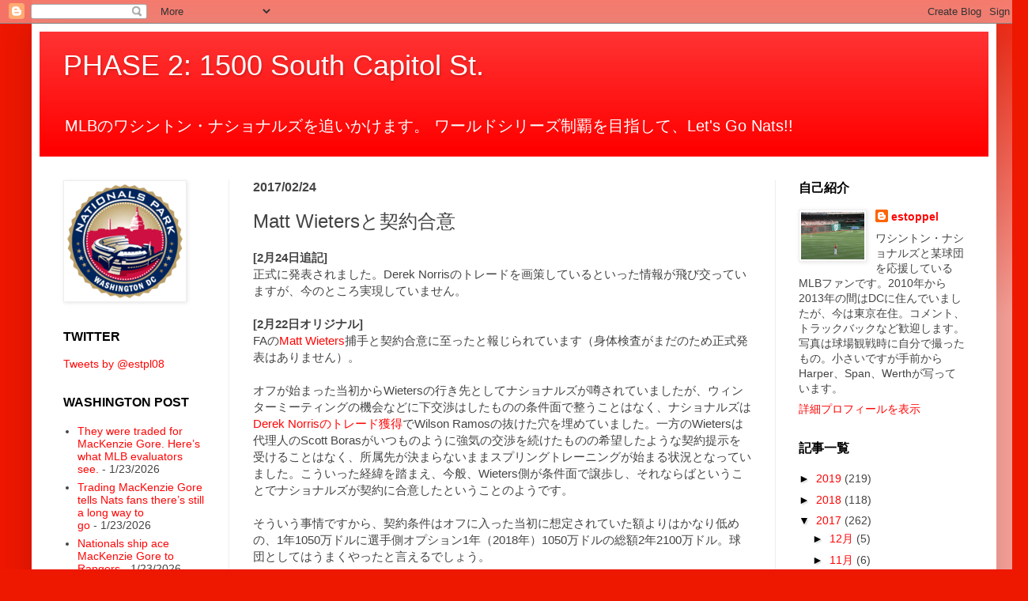

--- FILE ---
content_type: text/html; charset=UTF-8
request_url: https://1500southcapitolst2.blogspot.com/2017/02/matt-wieters.html
body_size: 22696
content:
<!DOCTYPE html>
<html class='v2' dir='ltr' lang='ja'>
<head>
<link href='https://www.blogger.com/static/v1/widgets/335934321-css_bundle_v2.css' rel='stylesheet' type='text/css'/>
<meta content='width=1100' name='viewport'/>
<meta content='text/html; charset=UTF-8' http-equiv='Content-Type'/>
<meta content='blogger' name='generator'/>
<link href='https://1500southcapitolst2.blogspot.com/favicon.ico' rel='icon' type='image/x-icon'/>
<link href='http://1500southcapitolst2.blogspot.com/2017/02/matt-wieters.html' rel='canonical'/>
<link rel="alternate" type="application/atom+xml" title="PHASE 2: 1500 South Capitol St. - Atom" href="https://1500southcapitolst2.blogspot.com/feeds/posts/default" />
<link rel="alternate" type="application/rss+xml" title="PHASE 2: 1500 South Capitol St. - RSS" href="https://1500southcapitolst2.blogspot.com/feeds/posts/default?alt=rss" />
<link rel="service.post" type="application/atom+xml" title="PHASE 2: 1500 South Capitol St. - Atom" href="https://www.blogger.com/feeds/2061851844081257120/posts/default" />

<link rel="alternate" type="application/atom+xml" title="PHASE 2: 1500 South Capitol St. - Atom" href="https://1500southcapitolst2.blogspot.com/feeds/21785494740299644/comments/default" />
<!--Can't find substitution for tag [blog.ieCssRetrofitLinks]-->
<meta content='http://1500southcapitolst2.blogspot.com/2017/02/matt-wieters.html' property='og:url'/>
<meta content='Matt Wietersと契約合意' property='og:title'/>
<meta content='[2月24日追記]  正式に発表されました。Derek Norrisのトレードを画策しているといった情報が飛び交っていますが、今のところ実現していません。   [2月22日オリジナル]  FAの Matt Wieters 捕手と契約合意に至ったと報じられています（身体検査がまだの...' property='og:description'/>
<title>PHASE 2: 1500 South Capitol St.: Matt Wietersと契約合意</title>
<style id='page-skin-1' type='text/css'><!--
/*
-----------------------------------------------
Blogger Template Style
Name:     Simple
Designer: Josh Peterson
URL:      www.noaesthetic.com
----------------------------------------------- */
/* Variable definitions
====================
<Variable name="keycolor" description="Main Color" type="color" default="#66bbdd"/>
<Group description="Page Text" selector="body">
<Variable name="body.font" description="Font" type="font"
default="normal normal 12px Arial, Tahoma, Helvetica, FreeSans, sans-serif"/>
<Variable name="body.text.color" description="Text Color" type="color" default="#222222"/>
</Group>
<Group description="Backgrounds" selector=".body-fauxcolumns-outer">
<Variable name="body.background.color" description="Outer Background" type="color" default="#66bbdd"/>
<Variable name="content.background.color" description="Main Background" type="color" default="#ffffff"/>
<Variable name="header.background.color" description="Header Background" type="color" default="transparent"/>
</Group>
<Group description="Links" selector=".main-outer">
<Variable name="link.color" description="Link Color" type="color" default="#2288bb"/>
<Variable name="link.visited.color" description="Visited Color" type="color" default="#888888"/>
<Variable name="link.hover.color" description="Hover Color" type="color" default="#33aaff"/>
</Group>
<Group description="Blog Title" selector=".header h1">
<Variable name="header.font" description="Font" type="font"
default="normal normal 60px Arial, Tahoma, Helvetica, FreeSans, sans-serif"/>
<Variable name="header.text.color" description="Title Color" type="color" default="#3399bb" />
</Group>
<Group description="Blog Description" selector=".header .description">
<Variable name="description.text.color" description="Description Color" type="color"
default="#777777" />
</Group>
<Group description="Tabs Text" selector=".tabs-inner .widget li a">
<Variable name="tabs.font" description="Font" type="font"
default="normal normal 14px Arial, Tahoma, Helvetica, FreeSans, sans-serif"/>
<Variable name="tabs.text.color" description="Text Color" type="color" default="#999999"/>
<Variable name="tabs.selected.text.color" description="Selected Color" type="color" default="#000000"/>
</Group>
<Group description="Tabs Background" selector=".tabs-outer .PageList">
<Variable name="tabs.background.color" description="Background Color" type="color" default="#f5f5f5"/>
<Variable name="tabs.selected.background.color" description="Selected Color" type="color" default="#eeeeee"/>
</Group>
<Group description="Post Title" selector="h3.post-title, .comments h4">
<Variable name="post.title.font" description="Font" type="font"
default="normal normal 22px Arial, Tahoma, Helvetica, FreeSans, sans-serif"/>
</Group>
<Group description="Date Header" selector=".date-header">
<Variable name="date.header.color" description="Text Color" type="color"
default="#444444"/>
<Variable name="date.header.background.color" description="Background Color" type="color"
default="transparent"/>
</Group>
<Group description="Post Footer" selector=".post-footer">
<Variable name="post.footer.text.color" description="Text Color" type="color" default="#666666"/>
<Variable name="post.footer.background.color" description="Background Color" type="color"
default="#f9f9f9"/>
<Variable name="post.footer.border.color" description="Shadow Color" type="color" default="#eeeeee"/>
</Group>
<Group description="Gadgets" selector="h2">
<Variable name="widget.title.font" description="Title Font" type="font"
default="normal bold 11px Arial, Tahoma, Helvetica, FreeSans, sans-serif"/>
<Variable name="widget.title.text.color" description="Title Color" type="color" default="#000000"/>
<Variable name="widget.alternate.text.color" description="Alternate Color" type="color" default="#999999"/>
</Group>
<Group description="Images" selector=".main-inner">
<Variable name="image.background.color" description="Background Color" type="color" default="#ffffff"/>
<Variable name="image.border.color" description="Border Color" type="color" default="#eeeeee"/>
<Variable name="image.text.color" description="Caption Text Color" type="color" default="#444444"/>
</Group>
<Group description="Accents" selector=".content-inner">
<Variable name="body.rule.color" description="Separator Line Color" type="color" default="#eeeeee"/>
<Variable name="tabs.border.color" description="Tabs Border Color" type="color" default="#eeeeee"/>
</Group>
<Variable name="body.background" description="Body Background" type="background"
color="#ee1700" default="$(color) none repeat scroll top left"/>
<Variable name="body.background.override" description="Body Background Override" type="string" default=""/>
<Variable name="body.background.gradient.cap" description="Body Gradient Cap" type="url"
default="url(//www.blogblog.com/1kt/simple/gradients_light.png)"/>
<Variable name="body.background.gradient.tile" description="Body Gradient Tile" type="url"
default="url(//www.blogblog.com/1kt/simple/body_gradient_tile_light.png)"/>
<Variable name="content.background.color.selector" description="Content Background Color Selector" type="string" default=".content-inner"/>
<Variable name="content.padding" description="Content Padding" type="length" default="10px"/>
<Variable name="content.padding.horizontal" description="Content Horizontal Padding" type="length" default="10px"/>
<Variable name="content.shadow.spread" description="Content Shadow Spread" type="length" default="40px"/>
<Variable name="content.shadow.spread.webkit" description="Content Shadow Spread (WebKit)" type="length" default="5px"/>
<Variable name="content.shadow.spread.ie" description="Content Shadow Spread (IE)" type="length" default="10px"/>
<Variable name="main.border.width" description="Main Border Width" type="length" default="0"/>
<Variable name="header.background.gradient" description="Header Gradient" type="url" default="none"/>
<Variable name="header.shadow.offset.left" description="Header Shadow Offset Left" type="length" default="-1px"/>
<Variable name="header.shadow.offset.top" description="Header Shadow Offset Top" type="length" default="-1px"/>
<Variable name="header.shadow.spread" description="Header Shadow Spread" type="length" default="1px"/>
<Variable name="header.padding" description="Header Padding" type="length" default="30px"/>
<Variable name="header.border.size" description="Header Border Size" type="length" default="1px"/>
<Variable name="header.bottom.border.size" description="Header Bottom Border Size" type="length" default="0"/>
<Variable name="header.border.horizontalsize" description="Header Horizontal Border Size" type="length" default="0"/>
<Variable name="description.text.size" description="Description Text Size" type="string" default="140%"/>
<Variable name="tabs.margin.top" description="Tabs Margin Top" type="length" default="0" />
<Variable name="tabs.margin.side" description="Tabs Side Margin" type="length" default="30px" />
<Variable name="tabs.background.gradient" description="Tabs Background Gradient" type="url"
default="url(//www.blogblog.com/1kt/simple/gradients_light.png)"/>
<Variable name="tabs.border.width" description="Tabs Border Width" type="length" default="1px"/>
<Variable name="tabs.bevel.border.width" description="Tabs Bevel Border Width" type="length" default="1px"/>
<Variable name="date.header.padding" description="Date Header Padding" type="string" default="inherit"/>
<Variable name="date.header.letterspacing" description="Date Header Letter Spacing" type="string" default="inherit"/>
<Variable name="date.header.margin" description="Date Header Margin" type="string" default="inherit"/>
<Variable name="post.margin.bottom" description="Post Bottom Margin" type="length" default="25px"/>
<Variable name="image.border.small.size" description="Image Border Small Size" type="length" default="2px"/>
<Variable name="image.border.large.size" description="Image Border Large Size" type="length" default="5px"/>
<Variable name="page.width.selector" description="Page Width Selector" type="string" default=".region-inner"/>
<Variable name="page.width" description="Page Width" type="string" default="auto"/>
<Variable name="main.section.margin" description="Main Section Margin" type="length" default="15px"/>
<Variable name="main.padding" description="Main Padding" type="length" default="15px"/>
<Variable name="main.padding.top" description="Main Padding Top" type="length" default="30px"/>
<Variable name="main.padding.bottom" description="Main Padding Bottom" type="length" default="30px"/>
<Variable name="paging.background"
color="#ffffff"
description="Background of blog paging area" type="background"
default="transparent none no-repeat scroll top center"/>
<Variable name="footer.bevel" description="Bevel border length of footer" type="length" default="0"/>
<Variable name="mobile.background.overlay" description="Mobile Background Overlay" type="string"
default="transparent none repeat scroll top left"/>
<Variable name="mobile.background.size" description="Mobile Background Size" type="string" default="auto"/>
<Variable name="mobile.button.color" description="Mobile Button Color" type="color" default="#ffffff" />
<Variable name="startSide" description="Side where text starts in blog language" type="automatic" default="left"/>
<Variable name="endSide" description="Side where text ends in blog language" type="automatic" default="right"/>
*/
/* Content
----------------------------------------------- */
body, .body-fauxcolumn-outer {
font: normal normal 14px Arial, Tahoma, Helvetica, FreeSans, sans-serif;
color: #444444;
background: #ee1700 none repeat scroll top left;
padding: 0 40px 40px 40px;
}
html body .region-inner {
min-width: 0;
max-width: 100%;
width: auto;
}
a:link {
text-decoration:none;
color: #ff0606;
}
a:visited {
text-decoration:none;
color: #d20101;
}
a:hover {
text-decoration:underline;
color: #ff9900;
}
.body-fauxcolumn-outer .fauxcolumn-inner {
background: transparent url(//www.blogblog.com/1kt/simple/body_gradient_tile_light.png) repeat scroll top left;
_background-image: none;
}
.body-fauxcolumn-outer .cap-top {
position: absolute;
z-index: 1;
height: 400px;
width: 100%;
background: #ee1700 none repeat scroll top left;
}
.body-fauxcolumn-outer .cap-top .cap-left {
width: 100%;
background: transparent url(//www.blogblog.com/1kt/simple/gradients_light.png) repeat-x scroll top left;
_background-image: none;
}
.content-outer {
-moz-box-shadow: 0 0 40px rgba(0, 0, 0, .15);
-webkit-box-shadow: 0 0 5px rgba(0, 0, 0, .15);
-goog-ms-box-shadow: 0 0 10px #333333;
box-shadow: 0 0 40px rgba(0, 0, 0, .15);
margin-bottom: 1px;
}
.content-inner {
padding: 10px 10px;
}
.content-inner {
background-color: #ffffff;
}
/* Header
----------------------------------------------- */
.header-outer {
background: #ff0000 url(//www.blogblog.com/1kt/simple/gradients_light.png) repeat-x scroll 0 -400px;
_background-image: none;
}
.Header h1 {
font: normal normal 36px Arial, Tahoma, Helvetica, FreeSans, sans-serif;
color: #ffffff;
text-shadow: 1px 2px 3px rgba(0, 0, 0, .2);
}
.Header h1 a {
color: #ffffff;
}
.Header .description {
font-size: 140%;
color: #ffffff;
}
.header-inner .Header .titlewrapper {
padding: 22px 30px;
}
.header-inner .Header .descriptionwrapper {
padding: 0 30px;
}
/* Tabs
----------------------------------------------- */
.tabs-inner .section:first-child {
border-top: 0 solid #eeeeee;
}
.tabs-inner .section:first-child ul {
margin-top: -0;
border-top: 0 solid #eeeeee;
border-left: 0 solid #eeeeee;
border-right: 0 solid #eeeeee;
}
.tabs-inner .widget ul {
background: #999999 url(//www.blogblog.com/1kt/simple/gradients_light.png) repeat-x scroll 0 -800px;
_background-image: none;
border-bottom: 1px solid #eeeeee;
margin-top: 0;
margin-left: -30px;
margin-right: -30px;
}
.tabs-inner .widget li a {
display: inline-block;
padding: .6em 1em;
font: normal normal 14px Arial, Tahoma, Helvetica, FreeSans, sans-serif;
color: #999999;
border-left: 1px solid #ffffff;
border-right: 1px solid #eeeeee;
}
.tabs-inner .widget li:first-child a {
border-left: none;
}
.tabs-inner .widget li.selected a, .tabs-inner .widget li a:hover {
color: #000000;
background-color: #666666;
text-decoration: none;
}
/* Columns
----------------------------------------------- */
.main-outer {
border-top: 0 solid #eeeeee;
}
.fauxcolumn-left-outer .fauxcolumn-inner {
border-right: 1px solid #eeeeee;
}
.fauxcolumn-right-outer .fauxcolumn-inner {
border-left: 1px solid #eeeeee;
}
/* Headings
----------------------------------------------- */
h2 {
margin: 0 0 1em 0;
font: normal bold 16px Verdana, Geneva, sans-serif;
color: #000000;
text-transform: uppercase;
}
/* Widgets
----------------------------------------------- */
.widget .zippy {
color: #000000;
text-shadow: 2px 2px 1px rgba(0, 0, 0, .1);
}
.widget .popular-posts ul {
list-style: none;
}
/* Posts
----------------------------------------------- */
.date-header span {
background-color: transparent;
color: #444444;
padding: inherit;
letter-spacing: inherit;
margin: inherit;
}
.main-inner {
padding-top: 30px;
padding-bottom: 30px;
}
.main-inner .column-center-inner {
padding: 0 15px;
}
.main-inner .column-center-inner .section {
margin: 0 15px;
}
.post {
margin: 0 0 25px 0;
}
h3.post-title, .comments h4 {
font: normal normal 24px Arial, Tahoma, Helvetica, FreeSans, sans-serif;
margin: .75em 0 0;
}
.post-body {
font-size: 110%;
line-height: 1.4;
position: relative;
}
.post-body img, .post-body .tr-caption-container, .Profile img, .Image img,
.BlogList .item-thumbnail img {
padding: 2px;
background: #ffffff;
border: 1px solid #eeeeee;
-moz-box-shadow: 1px 1px 5px rgba(0, 0, 0, .1);
-webkit-box-shadow: 1px 1px 5px rgba(0, 0, 0, .1);
box-shadow: 1px 1px 5px rgba(0, 0, 0, .1);
}
.post-body img, .post-body .tr-caption-container {
padding: 5px;
}
.post-body .tr-caption-container {
color: #444444;
}
.post-body .tr-caption-container img {
padding: 0;
background: transparent;
border: none;
-moz-box-shadow: 0 0 0 rgba(0, 0, 0, .1);
-webkit-box-shadow: 0 0 0 rgba(0, 0, 0, .1);
box-shadow: 0 0 0 rgba(0, 0, 0, .1);
}
.post-header {
margin: 0 0 1.5em;
line-height: 1.6;
font-size: 90%;
}
.post-footer {
margin: 20px -2px 0;
padding: 5px 10px;
color: #666666;
background-color: #f9f9f9;
border-bottom: 1px solid #eeeeee;
line-height: 1.6;
font-size: 90%;
}
#comments .comment-author {
padding-top: 1.5em;
border-top: 1px solid #eeeeee;
background-position: 0 1.5em;
}
#comments .comment-author:first-child {
padding-top: 0;
border-top: none;
}
.avatar-image-container {
margin: .2em 0 0;
}
#comments .avatar-image-container img {
border: 1px solid #eeeeee;
}
/* Comments
----------------------------------------------- */
.comments .comments-content .icon.blog-author {
background-repeat: no-repeat;
background-image: url([data-uri]);
}
.comments .comments-content .loadmore a {
border-top: 1px solid #000000;
border-bottom: 1px solid #000000;
}
.comments .comment-thread.inline-thread {
background-color: #f9f9f9;
}
.comments .continue {
border-top: 2px solid #000000;
}
/* Accents
---------------------------------------------- */
.section-columns td.columns-cell {
border-left: 1px solid #eeeeee;
}
.blog-pager {
background: transparent none no-repeat scroll top center;
}
.blog-pager-older-link, .home-link,
.blog-pager-newer-link {
background-color: #ffffff;
padding: 5px;
}
.footer-outer {
border-top: 0 dashed #bbbbbb;
}
/* Mobile
----------------------------------------------- */
body.mobile  {
background-size: auto;
}
.mobile .body-fauxcolumn-outer {
background: transparent none repeat scroll top left;
}
.mobile .body-fauxcolumn-outer .cap-top {
background-size: 100% auto;
}
.mobile .content-outer {
-webkit-box-shadow: 0 0 3px rgba(0, 0, 0, .15);
box-shadow: 0 0 3px rgba(0, 0, 0, .15);
padding: 0 40px;
}
body.mobile .AdSense {
margin: 0 -40px;
}
.mobile .tabs-inner .widget ul {
margin-left: 0;
margin-right: 0;
}
.mobile .post {
margin: 0;
}
.mobile .main-inner .column-center-inner .section {
margin: 0;
}
.mobile .date-header span {
padding: 0.1em 10px;
margin: 0 -10px;
}
.mobile h3.post-title {
margin: 0;
}
.mobile .blog-pager {
background: transparent none no-repeat scroll top center;
}
.mobile .footer-outer {
border-top: none;
}
.mobile .main-inner, .mobile .footer-inner {
background-color: #ffffff;
}
.mobile-index-contents {
color: #444444;
}
.mobile-link-button {
background-color: #ff0606;
}
.mobile-link-button a:link, .mobile-link-button a:visited {
color: #ffffff;
}
.mobile .tabs-inner .section:first-child {
border-top: none;
}
.mobile .tabs-inner .PageList .widget-content {
background-color: #666666;
color: #000000;
border-top: 1px solid #eeeeee;
border-bottom: 1px solid #eeeeee;
}
.mobile .tabs-inner .PageList .widget-content .pagelist-arrow {
border-left: 1px solid #eeeeee;
}

--></style>
<style id='template-skin-1' type='text/css'><!--
body {
min-width: 1220px;
}
.content-outer, .content-fauxcolumn-outer, .region-inner {
min-width: 1220px;
max-width: 1220px;
_width: 1220px;
}
.main-inner .columns {
padding-left: 240px;
padding-right: 270px;
}
.main-inner .fauxcolumn-center-outer {
left: 240px;
right: 270px;
/* IE6 does not respect left and right together */
_width: expression(this.parentNode.offsetWidth -
parseInt("240px") -
parseInt("270px") + 'px');
}
.main-inner .fauxcolumn-left-outer {
width: 240px;
}
.main-inner .fauxcolumn-right-outer {
width: 270px;
}
.main-inner .column-left-outer {
width: 240px;
right: 100%;
margin-left: -240px;
}
.main-inner .column-right-outer {
width: 270px;
margin-right: -270px;
}
#layout {
min-width: 0;
}
#layout .content-outer {
min-width: 0;
width: 800px;
}
#layout .region-inner {
min-width: 0;
width: auto;
}
body#layout div.add_widget {
padding: 8px;
}
body#layout div.add_widget a {
margin-left: 32px;
}
--></style>
<link href='https://www.blogger.com/dyn-css/authorization.css?targetBlogID=2061851844081257120&amp;zx=795a6233-2e70-4f46-a7b9-0fadb0692d27' media='none' onload='if(media!=&#39;all&#39;)media=&#39;all&#39;' rel='stylesheet'/><noscript><link href='https://www.blogger.com/dyn-css/authorization.css?targetBlogID=2061851844081257120&amp;zx=795a6233-2e70-4f46-a7b9-0fadb0692d27' rel='stylesheet'/></noscript>
<meta name='google-adsense-platform-account' content='ca-host-pub-1556223355139109'/>
<meta name='google-adsense-platform-domain' content='blogspot.com'/>

<!-- data-ad-client=ca-pub-1846186360022771 -->

</head>
<body class='loading'>
<div class='navbar section' id='navbar' name='Navbar'><div class='widget Navbar' data-version='1' id='Navbar1'><script type="text/javascript">
    function setAttributeOnload(object, attribute, val) {
      if(window.addEventListener) {
        window.addEventListener('load',
          function(){ object[attribute] = val; }, false);
      } else {
        window.attachEvent('onload', function(){ object[attribute] = val; });
      }
    }
  </script>
<div id="navbar-iframe-container"></div>
<script type="text/javascript" src="https://apis.google.com/js/platform.js"></script>
<script type="text/javascript">
      gapi.load("gapi.iframes:gapi.iframes.style.bubble", function() {
        if (gapi.iframes && gapi.iframes.getContext) {
          gapi.iframes.getContext().openChild({
              url: 'https://www.blogger.com/navbar/2061851844081257120?po\x3d21785494740299644\x26origin\x3dhttps://1500southcapitolst2.blogspot.com',
              where: document.getElementById("navbar-iframe-container"),
              id: "navbar-iframe"
          });
        }
      });
    </script><script type="text/javascript">
(function() {
var script = document.createElement('script');
script.type = 'text/javascript';
script.src = '//pagead2.googlesyndication.com/pagead/js/google_top_exp.js';
var head = document.getElementsByTagName('head')[0];
if (head) {
head.appendChild(script);
}})();
</script>
</div></div>
<div class='body-fauxcolumns'>
<div class='fauxcolumn-outer body-fauxcolumn-outer'>
<div class='cap-top'>
<div class='cap-left'></div>
<div class='cap-right'></div>
</div>
<div class='fauxborder-left'>
<div class='fauxborder-right'></div>
<div class='fauxcolumn-inner'>
</div>
</div>
<div class='cap-bottom'>
<div class='cap-left'></div>
<div class='cap-right'></div>
</div>
</div>
</div>
<div class='content'>
<div class='content-fauxcolumns'>
<div class='fauxcolumn-outer content-fauxcolumn-outer'>
<div class='cap-top'>
<div class='cap-left'></div>
<div class='cap-right'></div>
</div>
<div class='fauxborder-left'>
<div class='fauxborder-right'></div>
<div class='fauxcolumn-inner'>
</div>
</div>
<div class='cap-bottom'>
<div class='cap-left'></div>
<div class='cap-right'></div>
</div>
</div>
</div>
<div class='content-outer'>
<div class='content-cap-top cap-top'>
<div class='cap-left'></div>
<div class='cap-right'></div>
</div>
<div class='fauxborder-left content-fauxborder-left'>
<div class='fauxborder-right content-fauxborder-right'></div>
<div class='content-inner'>
<header>
<div class='header-outer'>
<div class='header-cap-top cap-top'>
<div class='cap-left'></div>
<div class='cap-right'></div>
</div>
<div class='fauxborder-left header-fauxborder-left'>
<div class='fauxborder-right header-fauxborder-right'></div>
<div class='region-inner header-inner'>
<div class='header section' id='header' name='ヘッダー'><div class='widget Header' data-version='1' id='Header1'>
<div id='header-inner'>
<div class='titlewrapper'>
<h1 class='title'>
<a href='https://1500southcapitolst2.blogspot.com/'>
PHASE 2: 1500 South Capitol St.
</a>
</h1>
</div>
<div class='descriptionwrapper'>
<p class='description'><span>MLBのワシントン&#12539;ナショナルズを追いかけます&#12290;
ワールドシリーズ制覇を目指して&#12289;Let's Go Nats!!</span></p>
</div>
</div>
</div></div>
</div>
</div>
<div class='header-cap-bottom cap-bottom'>
<div class='cap-left'></div>
<div class='cap-right'></div>
</div>
</div>
</header>
<div class='tabs-outer'>
<div class='tabs-cap-top cap-top'>
<div class='cap-left'></div>
<div class='cap-right'></div>
</div>
<div class='fauxborder-left tabs-fauxborder-left'>
<div class='fauxborder-right tabs-fauxborder-right'></div>
<div class='region-inner tabs-inner'>
<div class='tabs no-items section' id='crosscol' name='Cross-Column'></div>
<div class='tabs no-items section' id='crosscol-overflow' name='Cross-Column 2'></div>
</div>
</div>
<div class='tabs-cap-bottom cap-bottom'>
<div class='cap-left'></div>
<div class='cap-right'></div>
</div>
</div>
<div class='main-outer'>
<div class='main-cap-top cap-top'>
<div class='cap-left'></div>
<div class='cap-right'></div>
</div>
<div class='fauxborder-left main-fauxborder-left'>
<div class='fauxborder-right main-fauxborder-right'></div>
<div class='region-inner main-inner'>
<div class='columns fauxcolumns'>
<div class='fauxcolumn-outer fauxcolumn-center-outer'>
<div class='cap-top'>
<div class='cap-left'></div>
<div class='cap-right'></div>
</div>
<div class='fauxborder-left'>
<div class='fauxborder-right'></div>
<div class='fauxcolumn-inner'>
</div>
</div>
<div class='cap-bottom'>
<div class='cap-left'></div>
<div class='cap-right'></div>
</div>
</div>
<div class='fauxcolumn-outer fauxcolumn-left-outer'>
<div class='cap-top'>
<div class='cap-left'></div>
<div class='cap-right'></div>
</div>
<div class='fauxborder-left'>
<div class='fauxborder-right'></div>
<div class='fauxcolumn-inner'>
</div>
</div>
<div class='cap-bottom'>
<div class='cap-left'></div>
<div class='cap-right'></div>
</div>
</div>
<div class='fauxcolumn-outer fauxcolumn-right-outer'>
<div class='cap-top'>
<div class='cap-left'></div>
<div class='cap-right'></div>
</div>
<div class='fauxborder-left'>
<div class='fauxborder-right'></div>
<div class='fauxcolumn-inner'>
</div>
</div>
<div class='cap-bottom'>
<div class='cap-left'></div>
<div class='cap-right'></div>
</div>
</div>
<!-- corrects IE6 width calculation -->
<div class='columns-inner'>
<div class='column-center-outer'>
<div class='column-center-inner'>
<div class='main section' id='main' name='メイン'><div class='widget Blog' data-version='1' id='Blog1'>
<div class='blog-posts hfeed'>

          <div class="date-outer">
        
<h2 class='date-header'><span>2017/02/24</span></h2>

          <div class="date-posts">
        
<div class='post-outer'>
<div class='post hentry uncustomized-post-template' itemprop='blogPost' itemscope='itemscope' itemtype='http://schema.org/BlogPosting'>
<meta content='2061851844081257120' itemprop='blogId'/>
<meta content='21785494740299644' itemprop='postId'/>
<a name='21785494740299644'></a>
<h3 class='post-title entry-title' itemprop='name'>
Matt Wietersと契約合意
</h3>
<div class='post-header'>
<div class='post-header-line-1'></div>
</div>
<div class='post-body entry-content' id='post-body-21785494740299644' itemprop='description articleBody'>
<b>[2月24日追記]</b><br />
正式に発表されました&#12290;Derek Norrisのトレードを画策しているといった情報が飛び交っていますが&#12289;今のところ実現していません&#12290;<br />
<br />
<b>[2月22日オリジナル]</b><br />
FAの<a href="http://www.baseball-reference.com/players/w/wietema01.shtml">Matt Wieters</a>捕手と契約合意に至ったと報じられています&#65288;身体検査がまだのため正式発表はありません&#65289;&#12290;<br />
<br />
オフが始まった当初からWietersの行き先としてナショナルズが噂されていましたが&#12289;ウィンターミーティングの機会などに下交渉はしたものの条件面で整うことはなく&#12289;ナショナルズは<a href="http://1500southcapitolst2.blogspot.jp/2016/12/derek-norris.html">Derek Norrisのトレード獲得</a>でWilson Ramosの抜けた穴を埋めていました&#12290;一方のWietersは代理人のScott Borasがいつものように強気の交渉を続けたものの希望したような契約提示を受けることはなく&#12289;所属先が決まらないままスプリングトレーニングが始まる状況となっていました&#12290;こういった経緯を踏まえ&#12289;今般&#12289;Wieters側が条件面で譲歩し&#12289;それならばということでナショナルズが契約に合意したということのようです&#12290;<br />
<br />
そういう事情ですから&#12289;契約条件はオフに入った当初に想定されていた額よりはかなり低めの&#12289;1年1050万ドルに選手側オプション1年&#65288;2018年&#65289;1050万ドルの総額2年2100万ドル&#12290;球団としてはうまくやったと言えるでしょう&#12290;<br />
<br />
<span style="color: red;">Matt Wieters (2016 Season for Orioles)&nbsp;</span><br />
<span style="color: red;">124G &nbsp;464PA 17HR 66RBI .243/.302/.409 1SB</span><br />
<br />
ジョージア工科大から2007年ドラフト1順目全体6位でオリオールズに入団&#12290;&#65288;ちなみに直後の全体7位でナショナルズは<a href="http://www.baseball-reference.com/players/d/detwiro01.shtml">Ross Detwiler</a>を指名&#65289;&#12290;入団直後からマイナーで結果を残し&#12289;<a href="http://1500southcapitolst.blogspot.jp/search/label/BA">2009年シーズン前にはBAで全体1位とランクされる</a>など&#12289;スーパーの付くトッププロスペクトでした&#12290;その2009年にはさっそくメジャーデビューを果たしてオリオールズの正捕手の座に就き&#12289;以降&#12289;4度のオールスターに選出されるなど昨シーズンまで&#12289;オリオールズの顔として活躍してきました&#12290;両打ちで&#12289;2011年から3年連続で20本塁打以上を記録するなど攻撃型の捕手&#12290;ですが&#12289;2度ゴールドグラブ賞を受賞しており&#65288;近年低下してきているとはいえ&#65289;守備力も悪くありません&#12290;問題は健康面&#12290;2014年にTJ手術を受け&#12289;2015年シーズン途中に復帰したものの&#12289;攻守とも以前の状態までは戻っていないと言われています&#12290;そういう事情もあり&#12289;初めてFA権を取得した昨オフはQualifying Offerを受け入れてオリオールズに残留し&#12289;今オフもなかなか契約を得られませんでした&#12290;既に30歳という年齢も捕手という重労働のポジションを考えると各球団が長期契約を提示するにはためらった理由でしょう&#12290;<br />
<br />
とはいえ&#12289;Yahoo!のJeff PassanのこのオフのFA選手ランキングで14位&#12289;捕手ではトップの評価を得ていた選手&#12290;契約条件から言ってもナショナルズでは当然レギュラー待遇となります&#12290;そこで問題となるのは&#12289;余剰となった捕手をどうするかです&#12290;これまで2つの席を争っていたはずのDerek Norris&#12289;Jose Lobaton&#12289;Pedro Severinoの3人から開幕ロースターに入るのは1人だけとなりました&#12290;NorrisとSeverinoはマイナーオプションが残っているので&#12289;Lobatonを控えとし&#12289;2人をAAAに行かせて開幕を迎えるという手もありますが&#12289;誰かをトレードに出すということも考えられます&#12290;来季以降を考えると&#12289;Severinoは残しておきたいところですが&#12289;せっかく戻ってきたNorrisがナショナルズでプレーすることを見ることがないまま手放すことになるのも非常に残念です&#12290;かといって&#12289;市場価値という点ではLobatonが最も低いのは間違いありません&#12290;<br />
<br />
ひとまず戦力の補強には間違いありません&#12290;が&#12289;しかし&#12289;この契約の評価は&#12289;この後&#12289;捕手3人を巡って&#65288;ほかのポジションの選手も巻き込んで&#65289;どういう動きがあるかによって決定されるものではないかと思います&#12290;しばし&#12289;様子を見ましょう&#12290;
<div style='clear: both;'></div>
</div>
<div class='post-footer'>
<div class='post-footer-line post-footer-line-1'>
<span class='post-author vcard'>
投稿者
<span class='fn' itemprop='author' itemscope='itemscope' itemtype='http://schema.org/Person'>
<meta content='https://www.blogger.com/profile/00677527670120632136' itemprop='url'/>
<a class='g-profile' href='https://www.blogger.com/profile/00677527670120632136' rel='author' title='author profile'>
<span itemprop='name'>estoppel</span>
</a>
</span>
</span>
<span class='post-timestamp'>
時刻:
<meta content='http://1500southcapitolst2.blogspot.com/2017/02/matt-wieters.html' itemprop='url'/>
<a class='timestamp-link' href='https://1500southcapitolst2.blogspot.com/2017/02/matt-wieters.html' rel='bookmark' title='permanent link'><abbr class='published' itemprop='datePublished' title='2017-02-24T10:39:00-05:00'>10:39</abbr></a>
</span>
<span class='post-comment-link'>
</span>
<span class='post-icons'>
<span class='item-control blog-admin pid-1965379466'>
<a href='https://www.blogger.com/post-edit.g?blogID=2061851844081257120&postID=21785494740299644&from=pencil' title='投稿を編集'>
<img alt='' class='icon-action' height='18' src='https://resources.blogblog.com/img/icon18_edit_allbkg.gif' width='18'/>
</a>
</span>
</span>
<div class='post-share-buttons goog-inline-block'>
<a class='goog-inline-block share-button sb-email' href='https://www.blogger.com/share-post.g?blogID=2061851844081257120&postID=21785494740299644&target=email' target='_blank' title='メールで送信'><span class='share-button-link-text'>メールで送信</span></a><a class='goog-inline-block share-button sb-blog' href='https://www.blogger.com/share-post.g?blogID=2061851844081257120&postID=21785494740299644&target=blog' onclick='window.open(this.href, "_blank", "height=270,width=475"); return false;' target='_blank' title='BlogThis!'><span class='share-button-link-text'>BlogThis!</span></a><a class='goog-inline-block share-button sb-twitter' href='https://www.blogger.com/share-post.g?blogID=2061851844081257120&postID=21785494740299644&target=twitter' target='_blank' title='X で共有'><span class='share-button-link-text'>X で共有</span></a><a class='goog-inline-block share-button sb-facebook' href='https://www.blogger.com/share-post.g?blogID=2061851844081257120&postID=21785494740299644&target=facebook' onclick='window.open(this.href, "_blank", "height=430,width=640"); return false;' target='_blank' title='Facebook で共有する'><span class='share-button-link-text'>Facebook で共有する</span></a><a class='goog-inline-block share-button sb-pinterest' href='https://www.blogger.com/share-post.g?blogID=2061851844081257120&postID=21785494740299644&target=pinterest' target='_blank' title='Pinterest に共有'><span class='share-button-link-text'>Pinterest に共有</span></a>
</div>
</div>
<div class='post-footer-line post-footer-line-2'>
<span class='post-labels'>
ラベル:
<a href='https://1500southcapitolst2.blogspot.com/search/label/16-17%20Hot%20Stove' rel='tag'>16-17 Hot Stove</a>,
<a href='https://1500southcapitolst2.blogspot.com/search/label/17%20ST' rel='tag'>17 ST</a>,
<a href='https://1500southcapitolst2.blogspot.com/search/label/Wieters' rel='tag'>Wieters</a>
</span>
</div>
<div class='post-footer-line post-footer-line-3'>
<span class='post-location'>
</span>
</div>
</div>
</div>
<div class='comments' id='comments'>
<a name='comments'></a>
<h4>0 件のコメント:</h4>
<div id='Blog1_comments-block-wrapper'>
<dl class='avatar-comment-indent' id='comments-block'>
</dl>
</div>
<p class='comment-footer'>
<a href='https://www.blogger.com/comment/fullpage/post/2061851844081257120/21785494740299644' onclick='javascript:window.open(this.href, "bloggerPopup", "toolbar=0,location=0,statusbar=1,menubar=0,scrollbars=yes,width=640,height=500"); return false;'>コメントを投稿</a>
</p>
</div>
</div>

        </div></div>
      
</div>
<div class='blog-pager' id='blog-pager'>
<span id='blog-pager-newer-link'>
<a class='blog-pager-newer-link' href='https://1500southcapitolst2.blogspot.com/2017/02/2017-st-outlook-6-former-nats.html' id='Blog1_blog-pager-newer-link' title='次の投稿'>次の投稿</a>
</span>
<span id='blog-pager-older-link'>
<a class='blog-pager-older-link' href='https://1500southcapitolst2.blogspot.com/2017/02/2017-st-outlook-5-outfielders.html' id='Blog1_blog-pager-older-link' title='前の投稿'>前の投稿</a>
</span>
<a class='home-link' href='https://1500southcapitolst2.blogspot.com/'>ホーム</a>
</div>
<div class='clear'></div>
<div class='post-feeds'>
<div class='feed-links'>
登録:
<a class='feed-link' href='https://1500southcapitolst2.blogspot.com/feeds/21785494740299644/comments/default' target='_blank' type='application/atom+xml'>コメントの投稿 (Atom)</a>
</div>
</div>
</div></div>
</div>
</div>
<div class='column-left-outer'>
<div class='column-left-inner'>
<aside>
<div class='sidebar section' id='sidebar-left-1'><div class='widget Image' data-version='1' id='Image1'>
<div class='widget-content'>
<img alt='' height='148' id='Image1_img' src='https://blogger.googleusercontent.com/img/b/R29vZ2xl/AVvXsEhnolcLeiBlT3EVFbQJzFtouvJ856ePo_ntTnQt1MkSaKyr87Afi4yIaziSrgG2v-hLUbDzln3rdd9rKHNKgdignjHpdlVS7oUofmLKpAHUz5QQmdMNtslOu5LhYiy6VCpNZfR9et_j6hg/s170/Nationals_Park.gif' width='150'/>
<br/>
</div>
<div class='clear'></div>
</div><div class='widget HTML' data-version='1' id='HTML2'>
<h2 class='title'>twitter</h2>
<div class='widget-content'>
<a class="twitter-timeline" data-dnt="true" href="https://twitter.com/estpl08" data-widget-id="551372233927426049">Tweets by @estpl08</a>
<script>!function(d,s,id){var js,fjs=d.getElementsByTagName(s)[0],p=/^http:/.test(d.location)?'http':'https';if(!d.getElementById(id)){js=d.createElement(s);js.id=id;js.src=p+"://platform.twitter.com/widgets.js";fjs.parentNode.insertBefore(js,fjs);}}(document,"script","twitter-wjs");</script>
</div>
<div class='clear'></div>
</div><div class='widget Feed' data-version='1' id='Feed1'>
<h2>Washington Post</h2>
<div class='widget-content' id='Feed1_feedItemListDisplay'>
<span style='filter: alpha(25); opacity: 0.25;'>
<a href='http://feeds.washingtonpost.com/rss/rss_nationals-journal'>読込中...</a>
</span>
</div>
<div class='clear'></div>
</div><div class='widget LinkList' data-version='1' id='LinkList1'>
<h2>MLB Link</h2>
<div class='widget-content'>
<ul>
<li><a href='http://www.masnsports.com/'>MASN Online</a></li>
<li><a href='http://blog.washingtonpost.com/nationalsjournal/'>Nationals Journal (Washington Post)</a></li>
<li><a href='http://natsinsider.com/'>CSN Mid Atlantic</a></li>
<li><a href='http://districtondeck.com/'>District On Deck</a></li>
<li><a href='http://www.federalbaseball.com/'>Federal Baseball</a></li>
<li><a href='http://nationalsprospects.com/'>NationalsProspects.com</a></li>
<li><a href='http://www.nationalsarmrace.com/'>Nationals Arm Race</a></li>
<li><a href='http://natsgm.com/'>NatsGM</a></li>
<li><a href='http://mlb.mlb.com/index.jsp?c_id=was'>Washington Nationals Official Site</a></li>
<li><a href='http://www.mlbtraderumors.com/'>MLB TRADE RUMORS</a></li>
<li><a href='http://mlbcontracts.blogspot.com/'>Cot's Baseball Contract</a></li>
<li><a href='http://www.fangraphs.com/'>Fangraphs</a></li>
<li><a href='http://www.baseballamerica.com/today/'>Baseball America</a></li>
<li><a href='http://www.baseballprospectus.com/'>Baseball Prospectus</a></li>
<li><a href='http://blogs.yahoo.co.jp/ava20060217'>プロ野球を笑いとデータから検証するblog (hausさん)</a></li>
<li><a href='http://sandiegopadres.wordpress.com/'>神父ニュース&#65288;まさ２さん&#65289;</a></li>
<li><a href='http://aarondrive.blog9.fc2.com/'>THIS IS WHY WE CHOP (Lockhartさん)</a></li>
<li><a href='http://go-redsox.com/'>ボストンレッドソックス応援日記&#65288;ダイゴさん&#65289;</a></li>
<li><a href='http://liga-mlb-nba.blogspot.com/'>スポーツ雑記帳 -オレンジと炎とコウモリと-(ララさん)</a></li>
<li><a href='http://redsoxprospects.blogspot.com/index.html'>赤い靴下と緑のモンスター&#65288;bmbさん&#65289;</a></li>
<li><a href='http://1500southcapitolst.blogspot.com/'>1500 South Capitol St. (旧サイト)</a></li>
</ul>
<div class='clear'></div>
</div>
</div><div class='widget HTML' data-version='1' id='HTML1'>
<div class='widget-content'>
<a href="http://baseball.blogmura.com/major/"><img src="https://lh3.googleusercontent.com/blogger_img_proxy/AEn0k_sVChc0T05fOFjwzUJic2Q-_dUy9dQH8HSgHhyPU8-ICJN7VO0wR3Vbl70hHhAvleJqzALtF_515BLUMcU08ThTvXSDzyLKmDom5TuZjYS41sSrXGQOtyb7=s0-d" width="88" height="31" border="0" alt="にほんブログ村 野球ブログ MLB・メジャーリーグへ"></a><br /><a href="http://baseball.blogmura.com/major/">にほんブログ村</a>
</div>
<div class='clear'></div>
</div></div>
</aside>
</div>
</div>
<div class='column-right-outer'>
<div class='column-right-inner'>
<aside>
<div class='sidebar section' id='sidebar-right-1'><div class='widget Profile' data-version='1' id='Profile1'>
<h2>自己紹介</h2>
<div class='widget-content'>
<a href='https://www.blogger.com/profile/00677527670120632136'><img alt='自分の写真' class='profile-img' height='60' src='//blogger.googleusercontent.com/img/b/R29vZ2xl/AVvXsEgz864GPDblIYQrZ9ljfXbgxqMyivZIPxcVojqswyUD6EdJgYF4HZ8hTequ3yftg_ZHzvoR_Ve2yHOPrzJhZts6dpOBqnS3sQgIYMShOo8khkOXI8RJyUVCj0VQ9ag1-ms/s220/P4132545.JPG' width='80'/></a>
<dl class='profile-datablock'>
<dt class='profile-data'>
<a class='profile-name-link g-profile' href='https://www.blogger.com/profile/00677527670120632136' rel='author' style='background-image: url(//www.blogger.com/img/logo-16.png);'>
estoppel
</a>
</dt>
<dd class='profile-textblock'>ワシントン&#12539;ナショナルズと某球団を応援しているMLBファンです&#12290;2010年から2013年の間はDCに住んでいましたが&#12289;今は東京在住&#12290;コメント&#12289;トラックバックなど歓迎します&#12290;写真は球場観戦時に自分で撮ったもの&#12290;小さいですが手前からHarper&#12289;Span&#12289;Werthが写っています&#12290;</dd>
</dl>
<a class='profile-link' href='https://www.blogger.com/profile/00677527670120632136' rel='author'>詳細プロフィールを表示</a>
<div class='clear'></div>
</div>
</div><div class='widget BlogArchive' data-version='1' id='BlogArchive1'>
<h2>記事一覧</h2>
<div class='widget-content'>
<div id='ArchiveList'>
<div id='BlogArchive1_ArchiveList'>
<ul class='hierarchy'>
<li class='archivedate collapsed'>
<a class='toggle' href='javascript:void(0)'>
<span class='zippy'>

        &#9658;&#160;
      
</span>
</a>
<a class='post-count-link' href='https://1500southcapitolst2.blogspot.com/2019/'>
2019
</a>
<span class='post-count' dir='ltr'>(219)</span>
<ul class='hierarchy'>
<li class='archivedate collapsed'>
<a class='toggle' href='javascript:void(0)'>
<span class='zippy'>

        &#9658;&#160;
      
</span>
</a>
<a class='post-count-link' href='https://1500southcapitolst2.blogspot.com/2019/11/'>
11月
</a>
<span class='post-count' dir='ltr'>(1)</span>
</li>
</ul>
<ul class='hierarchy'>
<li class='archivedate collapsed'>
<a class='toggle' href='javascript:void(0)'>
<span class='zippy'>

        &#9658;&#160;
      
</span>
</a>
<a class='post-count-link' href='https://1500southcapitolst2.blogspot.com/2019/10/'>
10月
</a>
<span class='post-count' dir='ltr'>(24)</span>
</li>
</ul>
<ul class='hierarchy'>
<li class='archivedate collapsed'>
<a class='toggle' href='javascript:void(0)'>
<span class='zippy'>

        &#9658;&#160;
      
</span>
</a>
<a class='post-count-link' href='https://1500southcapitolst2.blogspot.com/2019/09/'>
9月
</a>
<span class='post-count' dir='ltr'>(33)</span>
</li>
</ul>
<ul class='hierarchy'>
<li class='archivedate collapsed'>
<a class='toggle' href='javascript:void(0)'>
<span class='zippy'>

        &#9658;&#160;
      
</span>
</a>
<a class='post-count-link' href='https://1500southcapitolst2.blogspot.com/2019/08/'>
8月
</a>
<span class='post-count' dir='ltr'>(32)</span>
</li>
</ul>
<ul class='hierarchy'>
<li class='archivedate collapsed'>
<a class='toggle' href='javascript:void(0)'>
<span class='zippy'>

        &#9658;&#160;
      
</span>
</a>
<a class='post-count-link' href='https://1500southcapitolst2.blogspot.com/2019/07/'>
7月
</a>
<span class='post-count' dir='ltr'>(30)</span>
</li>
</ul>
<ul class='hierarchy'>
<li class='archivedate collapsed'>
<a class='toggle' href='javascript:void(0)'>
<span class='zippy'>

        &#9658;&#160;
      
</span>
</a>
<a class='post-count-link' href='https://1500southcapitolst2.blogspot.com/2019/06/'>
6月
</a>
<span class='post-count' dir='ltr'>(23)</span>
</li>
</ul>
<ul class='hierarchy'>
<li class='archivedate collapsed'>
<a class='toggle' href='javascript:void(0)'>
<span class='zippy'>

        &#9658;&#160;
      
</span>
</a>
<a class='post-count-link' href='https://1500southcapitolst2.blogspot.com/2019/05/'>
5月
</a>
<span class='post-count' dir='ltr'>(21)</span>
</li>
</ul>
<ul class='hierarchy'>
<li class='archivedate collapsed'>
<a class='toggle' href='javascript:void(0)'>
<span class='zippy'>

        &#9658;&#160;
      
</span>
</a>
<a class='post-count-link' href='https://1500southcapitolst2.blogspot.com/2019/04/'>
4月
</a>
<span class='post-count' dir='ltr'>(30)</span>
</li>
</ul>
<ul class='hierarchy'>
<li class='archivedate collapsed'>
<a class='toggle' href='javascript:void(0)'>
<span class='zippy'>

        &#9658;&#160;
      
</span>
</a>
<a class='post-count-link' href='https://1500southcapitolst2.blogspot.com/2019/03/'>
3月
</a>
<span class='post-count' dir='ltr'>(14)</span>
</li>
</ul>
<ul class='hierarchy'>
<li class='archivedate collapsed'>
<a class='toggle' href='javascript:void(0)'>
<span class='zippy'>

        &#9658;&#160;
      
</span>
</a>
<a class='post-count-link' href='https://1500southcapitolst2.blogspot.com/2019/02/'>
2月
</a>
<span class='post-count' dir='ltr'>(7)</span>
</li>
</ul>
<ul class='hierarchy'>
<li class='archivedate collapsed'>
<a class='toggle' href='javascript:void(0)'>
<span class='zippy'>

        &#9658;&#160;
      
</span>
</a>
<a class='post-count-link' href='https://1500southcapitolst2.blogspot.com/2019/01/'>
1月
</a>
<span class='post-count' dir='ltr'>(4)</span>
</li>
</ul>
</li>
</ul>
<ul class='hierarchy'>
<li class='archivedate collapsed'>
<a class='toggle' href='javascript:void(0)'>
<span class='zippy'>

        &#9658;&#160;
      
</span>
</a>
<a class='post-count-link' href='https://1500southcapitolst2.blogspot.com/2018/'>
2018
</a>
<span class='post-count' dir='ltr'>(118)</span>
<ul class='hierarchy'>
<li class='archivedate collapsed'>
<a class='toggle' href='javascript:void(0)'>
<span class='zippy'>

        &#9658;&#160;
      
</span>
</a>
<a class='post-count-link' href='https://1500southcapitolst2.blogspot.com/2018/12/'>
12月
</a>
<span class='post-count' dir='ltr'>(7)</span>
</li>
</ul>
<ul class='hierarchy'>
<li class='archivedate collapsed'>
<a class='toggle' href='javascript:void(0)'>
<span class='zippy'>

        &#9658;&#160;
      
</span>
</a>
<a class='post-count-link' href='https://1500southcapitolst2.blogspot.com/2018/11/'>
11月
</a>
<span class='post-count' dir='ltr'>(8)</span>
</li>
</ul>
<ul class='hierarchy'>
<li class='archivedate collapsed'>
<a class='toggle' href='javascript:void(0)'>
<span class='zippy'>

        &#9658;&#160;
      
</span>
</a>
<a class='post-count-link' href='https://1500southcapitolst2.blogspot.com/2018/10/'>
10月
</a>
<span class='post-count' dir='ltr'>(16)</span>
</li>
</ul>
<ul class='hierarchy'>
<li class='archivedate collapsed'>
<a class='toggle' href='javascript:void(0)'>
<span class='zippy'>

        &#9658;&#160;
      
</span>
</a>
<a class='post-count-link' href='https://1500southcapitolst2.blogspot.com/2018/09/'>
9月
</a>
<span class='post-count' dir='ltr'>(13)</span>
</li>
</ul>
<ul class='hierarchy'>
<li class='archivedate collapsed'>
<a class='toggle' href='javascript:void(0)'>
<span class='zippy'>

        &#9658;&#160;
      
</span>
</a>
<a class='post-count-link' href='https://1500southcapitolst2.blogspot.com/2018/08/'>
8月
</a>
<span class='post-count' dir='ltr'>(11)</span>
</li>
</ul>
<ul class='hierarchy'>
<li class='archivedate collapsed'>
<a class='toggle' href='javascript:void(0)'>
<span class='zippy'>

        &#9658;&#160;
      
</span>
</a>
<a class='post-count-link' href='https://1500southcapitolst2.blogspot.com/2018/07/'>
7月
</a>
<span class='post-count' dir='ltr'>(11)</span>
</li>
</ul>
<ul class='hierarchy'>
<li class='archivedate collapsed'>
<a class='toggle' href='javascript:void(0)'>
<span class='zippy'>

        &#9658;&#160;
      
</span>
</a>
<a class='post-count-link' href='https://1500southcapitolst2.blogspot.com/2018/06/'>
6月
</a>
<span class='post-count' dir='ltr'>(14)</span>
</li>
</ul>
<ul class='hierarchy'>
<li class='archivedate collapsed'>
<a class='toggle' href='javascript:void(0)'>
<span class='zippy'>

        &#9658;&#160;
      
</span>
</a>
<a class='post-count-link' href='https://1500southcapitolst2.blogspot.com/2018/05/'>
5月
</a>
<span class='post-count' dir='ltr'>(10)</span>
</li>
</ul>
<ul class='hierarchy'>
<li class='archivedate collapsed'>
<a class='toggle' href='javascript:void(0)'>
<span class='zippy'>

        &#9658;&#160;
      
</span>
</a>
<a class='post-count-link' href='https://1500southcapitolst2.blogspot.com/2018/04/'>
4月
</a>
<span class='post-count' dir='ltr'>(12)</span>
</li>
</ul>
<ul class='hierarchy'>
<li class='archivedate collapsed'>
<a class='toggle' href='javascript:void(0)'>
<span class='zippy'>

        &#9658;&#160;
      
</span>
</a>
<a class='post-count-link' href='https://1500southcapitolst2.blogspot.com/2018/03/'>
3月
</a>
<span class='post-count' dir='ltr'>(9)</span>
</li>
</ul>
<ul class='hierarchy'>
<li class='archivedate collapsed'>
<a class='toggle' href='javascript:void(0)'>
<span class='zippy'>

        &#9658;&#160;
      
</span>
</a>
<a class='post-count-link' href='https://1500southcapitolst2.blogspot.com/2018/02/'>
2月
</a>
<span class='post-count' dir='ltr'>(5)</span>
</li>
</ul>
<ul class='hierarchy'>
<li class='archivedate collapsed'>
<a class='toggle' href='javascript:void(0)'>
<span class='zippy'>

        &#9658;&#160;
      
</span>
</a>
<a class='post-count-link' href='https://1500southcapitolst2.blogspot.com/2018/01/'>
1月
</a>
<span class='post-count' dir='ltr'>(2)</span>
</li>
</ul>
</li>
</ul>
<ul class='hierarchy'>
<li class='archivedate expanded'>
<a class='toggle' href='javascript:void(0)'>
<span class='zippy toggle-open'>

        &#9660;&#160;
      
</span>
</a>
<a class='post-count-link' href='https://1500southcapitolst2.blogspot.com/2017/'>
2017
</a>
<span class='post-count' dir='ltr'>(262)</span>
<ul class='hierarchy'>
<li class='archivedate collapsed'>
<a class='toggle' href='javascript:void(0)'>
<span class='zippy'>

        &#9658;&#160;
      
</span>
</a>
<a class='post-count-link' href='https://1500southcapitolst2.blogspot.com/2017/12/'>
12月
</a>
<span class='post-count' dir='ltr'>(5)</span>
</li>
</ul>
<ul class='hierarchy'>
<li class='archivedate collapsed'>
<a class='toggle' href='javascript:void(0)'>
<span class='zippy'>

        &#9658;&#160;
      
</span>
</a>
<a class='post-count-link' href='https://1500southcapitolst2.blogspot.com/2017/11/'>
11月
</a>
<span class='post-count' dir='ltr'>(6)</span>
</li>
</ul>
<ul class='hierarchy'>
<li class='archivedate collapsed'>
<a class='toggle' href='javascript:void(0)'>
<span class='zippy'>

        &#9658;&#160;
      
</span>
</a>
<a class='post-count-link' href='https://1500southcapitolst2.blogspot.com/2017/10/'>
10月
</a>
<span class='post-count' dir='ltr'>(11)</span>
</li>
</ul>
<ul class='hierarchy'>
<li class='archivedate collapsed'>
<a class='toggle' href='javascript:void(0)'>
<span class='zippy'>

        &#9658;&#160;
      
</span>
</a>
<a class='post-count-link' href='https://1500southcapitolst2.blogspot.com/2017/09/'>
9月
</a>
<span class='post-count' dir='ltr'>(36)</span>
</li>
</ul>
<ul class='hierarchy'>
<li class='archivedate collapsed'>
<a class='toggle' href='javascript:void(0)'>
<span class='zippy'>

        &#9658;&#160;
      
</span>
</a>
<a class='post-count-link' href='https://1500southcapitolst2.blogspot.com/2017/08/'>
8月
</a>
<span class='post-count' dir='ltr'>(35)</span>
</li>
</ul>
<ul class='hierarchy'>
<li class='archivedate collapsed'>
<a class='toggle' href='javascript:void(0)'>
<span class='zippy'>

        &#9658;&#160;
      
</span>
</a>
<a class='post-count-link' href='https://1500southcapitolst2.blogspot.com/2017/07/'>
7月
</a>
<span class='post-count' dir='ltr'>(34)</span>
</li>
</ul>
<ul class='hierarchy'>
<li class='archivedate collapsed'>
<a class='toggle' href='javascript:void(0)'>
<span class='zippy'>

        &#9658;&#160;
      
</span>
</a>
<a class='post-count-link' href='https://1500southcapitolst2.blogspot.com/2017/06/'>
6月
</a>
<span class='post-count' dir='ltr'>(36)</span>
</li>
</ul>
<ul class='hierarchy'>
<li class='archivedate collapsed'>
<a class='toggle' href='javascript:void(0)'>
<span class='zippy'>

        &#9658;&#160;
      
</span>
</a>
<a class='post-count-link' href='https://1500southcapitolst2.blogspot.com/2017/05/'>
5月
</a>
<span class='post-count' dir='ltr'>(34)</span>
</li>
</ul>
<ul class='hierarchy'>
<li class='archivedate collapsed'>
<a class='toggle' href='javascript:void(0)'>
<span class='zippy'>

        &#9658;&#160;
      
</span>
</a>
<a class='post-count-link' href='https://1500southcapitolst2.blogspot.com/2017/04/'>
4月
</a>
<span class='post-count' dir='ltr'>(33)</span>
</li>
</ul>
<ul class='hierarchy'>
<li class='archivedate collapsed'>
<a class='toggle' href='javascript:void(0)'>
<span class='zippy'>

        &#9658;&#160;
      
</span>
</a>
<a class='post-count-link' href='https://1500southcapitolst2.blogspot.com/2017/03/'>
3月
</a>
<span class='post-count' dir='ltr'>(17)</span>
</li>
</ul>
<ul class='hierarchy'>
<li class='archivedate expanded'>
<a class='toggle' href='javascript:void(0)'>
<span class='zippy toggle-open'>

        &#9660;&#160;
      
</span>
</a>
<a class='post-count-link' href='https://1500southcapitolst2.blogspot.com/2017/02/'>
2月
</a>
<span class='post-count' dir='ltr'>(13)</span>
<ul class='posts'>
<li><a href='https://1500southcapitolst2.blogspot.com/2017/02/blog-post_26.html'>球春到来 !!</a></li>
<li><a href='https://1500southcapitolst2.blogspot.com/2017/02/2017-st-outlook-6-former-nats.html'>2017 ST Outlook 6 (Former Nats)</a></li>
<li><a href='https://1500southcapitolst2.blogspot.com/2017/02/matt-wieters.html'>Matt Wietersと契約合意</a></li>
<li><a href='https://1500southcapitolst2.blogspot.com/2017/02/2017-st-outlook-5-outfielders.html'>2017 ST Outlook 5 (Outfielders)</a></li>
<li><a href='https://1500southcapitolst2.blogspot.com/2017/02/2017-st-outlook-4-infielders.html'>2017 ST Outlook 4 (Infielders)</a></li>
<li><a href='https://1500southcapitolst2.blogspot.com/2017/02/2017-st-outlook-3-bullpen-pitchers.html'>2017 ST Outlook 3 (Bullpen Pitchers)</a></li>
<li><a href='https://1500southcapitolst2.blogspot.com/2017/02/ba-top-100-prospects-2017-victor.html'>BA: Top 100 Prospects 2017 (Victor Roblesが13位)</a></li>
<li><a href='https://1500southcapitolst2.blogspot.com/2017/02/bp-top-101-prospects-2017-victor-robles7.html'>BP: Top 101 Prospects 2017 (Victor Roblesが7位! )</a></li>
<li><a href='https://1500southcapitolst2.blogspot.com/2017/02/2016-17-free-agent-list.html'>2016-17 Free Agent List</a></li>
<li><a href='https://1500southcapitolst2.blogspot.com/2017/02/2017-st-outlook-2-starting-pitchers.html'>2017 ST Outlook 2 (Starting Pitchers)</a></li>
<li><a href='https://1500southcapitolst2.blogspot.com/2017/02/2017-st-outlook-1-catchers.html'>2017 ST Outlook 1 (Catchers)</a></li>
<li><a href='https://1500southcapitolst2.blogspot.com/2017/02/blog-post.html'>ナショナルズのクローザーの歴史</a></li>
<li><a href='https://1500southcapitolst2.blogspot.com/2017/02/20171.html'>ロースター異動まとめ&#65288;2017年1月&#65289;</a></li>
</ul>
</li>
</ul>
<ul class='hierarchy'>
<li class='archivedate collapsed'>
<a class='toggle' href='javascript:void(0)'>
<span class='zippy'>

        &#9658;&#160;
      
</span>
</a>
<a class='post-count-link' href='https://1500southcapitolst2.blogspot.com/2017/01/'>
1月
</a>
<span class='post-count' dir='ltr'>(2)</span>
</li>
</ul>
</li>
</ul>
<ul class='hierarchy'>
<li class='archivedate collapsed'>
<a class='toggle' href='javascript:void(0)'>
<span class='zippy'>

        &#9658;&#160;
      
</span>
</a>
<a class='post-count-link' href='https://1500southcapitolst2.blogspot.com/2016/'>
2016
</a>
<span class='post-count' dir='ltr'>(267)</span>
<ul class='hierarchy'>
<li class='archivedate collapsed'>
<a class='toggle' href='javascript:void(0)'>
<span class='zippy'>

        &#9658;&#160;
      
</span>
</a>
<a class='post-count-link' href='https://1500southcapitolst2.blogspot.com/2016/12/'>
12月
</a>
<span class='post-count' dir='ltr'>(14)</span>
</li>
</ul>
<ul class='hierarchy'>
<li class='archivedate collapsed'>
<a class='toggle' href='javascript:void(0)'>
<span class='zippy'>

        &#9658;&#160;
      
</span>
</a>
<a class='post-count-link' href='https://1500southcapitolst2.blogspot.com/2016/11/'>
11月
</a>
<span class='post-count' dir='ltr'>(10)</span>
</li>
</ul>
<ul class='hierarchy'>
<li class='archivedate collapsed'>
<a class='toggle' href='javascript:void(0)'>
<span class='zippy'>

        &#9658;&#160;
      
</span>
</a>
<a class='post-count-link' href='https://1500southcapitolst2.blogspot.com/2016/10/'>
10月
</a>
<span class='post-count' dir='ltr'>(18)</span>
</li>
</ul>
<ul class='hierarchy'>
<li class='archivedate collapsed'>
<a class='toggle' href='javascript:void(0)'>
<span class='zippy'>

        &#9658;&#160;
      
</span>
</a>
<a class='post-count-link' href='https://1500southcapitolst2.blogspot.com/2016/09/'>
9月
</a>
<span class='post-count' dir='ltr'>(30)</span>
</li>
</ul>
<ul class='hierarchy'>
<li class='archivedate collapsed'>
<a class='toggle' href='javascript:void(0)'>
<span class='zippy'>

        &#9658;&#160;
      
</span>
</a>
<a class='post-count-link' href='https://1500southcapitolst2.blogspot.com/2016/08/'>
8月
</a>
<span class='post-count' dir='ltr'>(36)</span>
</li>
</ul>
<ul class='hierarchy'>
<li class='archivedate collapsed'>
<a class='toggle' href='javascript:void(0)'>
<span class='zippy'>

        &#9658;&#160;
      
</span>
</a>
<a class='post-count-link' href='https://1500southcapitolst2.blogspot.com/2016/07/'>
7月
</a>
<span class='post-count' dir='ltr'>(29)</span>
</li>
</ul>
<ul class='hierarchy'>
<li class='archivedate collapsed'>
<a class='toggle' href='javascript:void(0)'>
<span class='zippy'>

        &#9658;&#160;
      
</span>
</a>
<a class='post-count-link' href='https://1500southcapitolst2.blogspot.com/2016/06/'>
6月
</a>
<span class='post-count' dir='ltr'>(35)</span>
</li>
</ul>
<ul class='hierarchy'>
<li class='archivedate collapsed'>
<a class='toggle' href='javascript:void(0)'>
<span class='zippy'>

        &#9658;&#160;
      
</span>
</a>
<a class='post-count-link' href='https://1500southcapitolst2.blogspot.com/2016/05/'>
5月
</a>
<span class='post-count' dir='ltr'>(36)</span>
</li>
</ul>
<ul class='hierarchy'>
<li class='archivedate collapsed'>
<a class='toggle' href='javascript:void(0)'>
<span class='zippy'>

        &#9658;&#160;
      
</span>
</a>
<a class='post-count-link' href='https://1500southcapitolst2.blogspot.com/2016/04/'>
4月
</a>
<span class='post-count' dir='ltr'>(33)</span>
</li>
</ul>
<ul class='hierarchy'>
<li class='archivedate collapsed'>
<a class='toggle' href='javascript:void(0)'>
<span class='zippy'>

        &#9658;&#160;
      
</span>
</a>
<a class='post-count-link' href='https://1500southcapitolst2.blogspot.com/2016/03/'>
3月
</a>
<span class='post-count' dir='ltr'>(9)</span>
</li>
</ul>
<ul class='hierarchy'>
<li class='archivedate collapsed'>
<a class='toggle' href='javascript:void(0)'>
<span class='zippy'>

        &#9658;&#160;
      
</span>
</a>
<a class='post-count-link' href='https://1500southcapitolst2.blogspot.com/2016/02/'>
2月
</a>
<span class='post-count' dir='ltr'>(13)</span>
</li>
</ul>
<ul class='hierarchy'>
<li class='archivedate collapsed'>
<a class='toggle' href='javascript:void(0)'>
<span class='zippy'>

        &#9658;&#160;
      
</span>
</a>
<a class='post-count-link' href='https://1500southcapitolst2.blogspot.com/2016/01/'>
1月
</a>
<span class='post-count' dir='ltr'>(4)</span>
</li>
</ul>
</li>
</ul>
<ul class='hierarchy'>
<li class='archivedate collapsed'>
<a class='toggle' href='javascript:void(0)'>
<span class='zippy'>

        &#9658;&#160;
      
</span>
</a>
<a class='post-count-link' href='https://1500southcapitolst2.blogspot.com/2015/'>
2015
</a>
<span class='post-count' dir='ltr'>(247)</span>
<ul class='hierarchy'>
<li class='archivedate collapsed'>
<a class='toggle' href='javascript:void(0)'>
<span class='zippy'>

        &#9658;&#160;
      
</span>
</a>
<a class='post-count-link' href='https://1500southcapitolst2.blogspot.com/2015/12/'>
12月
</a>
<span class='post-count' dir='ltr'>(9)</span>
</li>
</ul>
<ul class='hierarchy'>
<li class='archivedate collapsed'>
<a class='toggle' href='javascript:void(0)'>
<span class='zippy'>

        &#9658;&#160;
      
</span>
</a>
<a class='post-count-link' href='https://1500southcapitolst2.blogspot.com/2015/11/'>
11月
</a>
<span class='post-count' dir='ltr'>(12)</span>
</li>
</ul>
<ul class='hierarchy'>
<li class='archivedate collapsed'>
<a class='toggle' href='javascript:void(0)'>
<span class='zippy'>

        &#9658;&#160;
      
</span>
</a>
<a class='post-count-link' href='https://1500southcapitolst2.blogspot.com/2015/10/'>
10月
</a>
<span class='post-count' dir='ltr'>(10)</span>
</li>
</ul>
<ul class='hierarchy'>
<li class='archivedate collapsed'>
<a class='toggle' href='javascript:void(0)'>
<span class='zippy'>

        &#9658;&#160;
      
</span>
</a>
<a class='post-count-link' href='https://1500southcapitolst2.blogspot.com/2015/09/'>
9月
</a>
<span class='post-count' dir='ltr'>(29)</span>
</li>
</ul>
<ul class='hierarchy'>
<li class='archivedate collapsed'>
<a class='toggle' href='javascript:void(0)'>
<span class='zippy'>

        &#9658;&#160;
      
</span>
</a>
<a class='post-count-link' href='https://1500southcapitolst2.blogspot.com/2015/08/'>
8月
</a>
<span class='post-count' dir='ltr'>(29)</span>
</li>
</ul>
<ul class='hierarchy'>
<li class='archivedate collapsed'>
<a class='toggle' href='javascript:void(0)'>
<span class='zippy'>

        &#9658;&#160;
      
</span>
</a>
<a class='post-count-link' href='https://1500southcapitolst2.blogspot.com/2015/07/'>
7月
</a>
<span class='post-count' dir='ltr'>(22)</span>
</li>
</ul>
<ul class='hierarchy'>
<li class='archivedate collapsed'>
<a class='toggle' href='javascript:void(0)'>
<span class='zippy'>

        &#9658;&#160;
      
</span>
</a>
<a class='post-count-link' href='https://1500southcapitolst2.blogspot.com/2015/06/'>
6月
</a>
<span class='post-count' dir='ltr'>(38)</span>
</li>
</ul>
<ul class='hierarchy'>
<li class='archivedate collapsed'>
<a class='toggle' href='javascript:void(0)'>
<span class='zippy'>

        &#9658;&#160;
      
</span>
</a>
<a class='post-count-link' href='https://1500southcapitolst2.blogspot.com/2015/05/'>
5月
</a>
<span class='post-count' dir='ltr'>(31)</span>
</li>
</ul>
<ul class='hierarchy'>
<li class='archivedate collapsed'>
<a class='toggle' href='javascript:void(0)'>
<span class='zippy'>

        &#9658;&#160;
      
</span>
</a>
<a class='post-count-link' href='https://1500southcapitolst2.blogspot.com/2015/04/'>
4月
</a>
<span class='post-count' dir='ltr'>(36)</span>
</li>
</ul>
<ul class='hierarchy'>
<li class='archivedate collapsed'>
<a class='toggle' href='javascript:void(0)'>
<span class='zippy'>

        &#9658;&#160;
      
</span>
</a>
<a class='post-count-link' href='https://1500southcapitolst2.blogspot.com/2015/03/'>
3月
</a>
<span class='post-count' dir='ltr'>(11)</span>
</li>
</ul>
<ul class='hierarchy'>
<li class='archivedate collapsed'>
<a class='toggle' href='javascript:void(0)'>
<span class='zippy'>

        &#9658;&#160;
      
</span>
</a>
<a class='post-count-link' href='https://1500southcapitolst2.blogspot.com/2015/02/'>
2月
</a>
<span class='post-count' dir='ltr'>(11)</span>
</li>
</ul>
<ul class='hierarchy'>
<li class='archivedate collapsed'>
<a class='toggle' href='javascript:void(0)'>
<span class='zippy'>

        &#9658;&#160;
      
</span>
</a>
<a class='post-count-link' href='https://1500southcapitolst2.blogspot.com/2015/01/'>
1月
</a>
<span class='post-count' dir='ltr'>(9)</span>
</li>
</ul>
</li>
</ul>
<ul class='hierarchy'>
<li class='archivedate collapsed'>
<a class='toggle' href='javascript:void(0)'>
<span class='zippy'>

        &#9658;&#160;
      
</span>
</a>
<a class='post-count-link' href='https://1500southcapitolst2.blogspot.com/2014/'>
2014
</a>
<span class='post-count' dir='ltr'>(276)</span>
<ul class='hierarchy'>
<li class='archivedate collapsed'>
<a class='toggle' href='javascript:void(0)'>
<span class='zippy'>

        &#9658;&#160;
      
</span>
</a>
<a class='post-count-link' href='https://1500southcapitolst2.blogspot.com/2014/12/'>
12月
</a>
<span class='post-count' dir='ltr'>(11)</span>
</li>
</ul>
<ul class='hierarchy'>
<li class='archivedate collapsed'>
<a class='toggle' href='javascript:void(0)'>
<span class='zippy'>

        &#9658;&#160;
      
</span>
</a>
<a class='post-count-link' href='https://1500southcapitolst2.blogspot.com/2014/11/'>
11月
</a>
<span class='post-count' dir='ltr'>(9)</span>
</li>
</ul>
<ul class='hierarchy'>
<li class='archivedate collapsed'>
<a class='toggle' href='javascript:void(0)'>
<span class='zippy'>

        &#9658;&#160;
      
</span>
</a>
<a class='post-count-link' href='https://1500southcapitolst2.blogspot.com/2014/10/'>
10月
</a>
<span class='post-count' dir='ltr'>(12)</span>
</li>
</ul>
<ul class='hierarchy'>
<li class='archivedate collapsed'>
<a class='toggle' href='javascript:void(0)'>
<span class='zippy'>

        &#9658;&#160;
      
</span>
</a>
<a class='post-count-link' href='https://1500southcapitolst2.blogspot.com/2014/09/'>
9月
</a>
<span class='post-count' dir='ltr'>(32)</span>
</li>
</ul>
<ul class='hierarchy'>
<li class='archivedate collapsed'>
<a class='toggle' href='javascript:void(0)'>
<span class='zippy'>

        &#9658;&#160;
      
</span>
</a>
<a class='post-count-link' href='https://1500southcapitolst2.blogspot.com/2014/08/'>
8月
</a>
<span class='post-count' dir='ltr'>(38)</span>
</li>
</ul>
<ul class='hierarchy'>
<li class='archivedate collapsed'>
<a class='toggle' href='javascript:void(0)'>
<span class='zippy'>

        &#9658;&#160;
      
</span>
</a>
<a class='post-count-link' href='https://1500southcapitolst2.blogspot.com/2014/07/'>
7月
</a>
<span class='post-count' dir='ltr'>(30)</span>
</li>
</ul>
<ul class='hierarchy'>
<li class='archivedate collapsed'>
<a class='toggle' href='javascript:void(0)'>
<span class='zippy'>

        &#9658;&#160;
      
</span>
</a>
<a class='post-count-link' href='https://1500southcapitolst2.blogspot.com/2014/06/'>
6月
</a>
<span class='post-count' dir='ltr'>(39)</span>
</li>
</ul>
<ul class='hierarchy'>
<li class='archivedate collapsed'>
<a class='toggle' href='javascript:void(0)'>
<span class='zippy'>

        &#9658;&#160;
      
</span>
</a>
<a class='post-count-link' href='https://1500southcapitolst2.blogspot.com/2014/05/'>
5月
</a>
<span class='post-count' dir='ltr'>(37)</span>
</li>
</ul>
<ul class='hierarchy'>
<li class='archivedate collapsed'>
<a class='toggle' href='javascript:void(0)'>
<span class='zippy'>

        &#9658;&#160;
      
</span>
</a>
<a class='post-count-link' href='https://1500southcapitolst2.blogspot.com/2014/04/'>
4月
</a>
<span class='post-count' dir='ltr'>(37)</span>
</li>
</ul>
<ul class='hierarchy'>
<li class='archivedate collapsed'>
<a class='toggle' href='javascript:void(0)'>
<span class='zippy'>

        &#9658;&#160;
      
</span>
</a>
<a class='post-count-link' href='https://1500southcapitolst2.blogspot.com/2014/03/'>
3月
</a>
<span class='post-count' dir='ltr'>(18)</span>
</li>
</ul>
<ul class='hierarchy'>
<li class='archivedate collapsed'>
<a class='toggle' href='javascript:void(0)'>
<span class='zippy'>

        &#9658;&#160;
      
</span>
</a>
<a class='post-count-link' href='https://1500southcapitolst2.blogspot.com/2014/02/'>
2月
</a>
<span class='post-count' dir='ltr'>(11)</span>
</li>
</ul>
<ul class='hierarchy'>
<li class='archivedate collapsed'>
<a class='toggle' href='javascript:void(0)'>
<span class='zippy'>

        &#9658;&#160;
      
</span>
</a>
<a class='post-count-link' href='https://1500southcapitolst2.blogspot.com/2014/01/'>
1月
</a>
<span class='post-count' dir='ltr'>(2)</span>
</li>
</ul>
</li>
</ul>
<ul class='hierarchy'>
<li class='archivedate collapsed'>
<a class='toggle' href='javascript:void(0)'>
<span class='zippy'>

        &#9658;&#160;
      
</span>
</a>
<a class='post-count-link' href='https://1500southcapitolst2.blogspot.com/2013/'>
2013
</a>
<span class='post-count' dir='ltr'>(193)</span>
<ul class='hierarchy'>
<li class='archivedate collapsed'>
<a class='toggle' href='javascript:void(0)'>
<span class='zippy'>

        &#9658;&#160;
      
</span>
</a>
<a class='post-count-link' href='https://1500southcapitolst2.blogspot.com/2013/12/'>
12月
</a>
<span class='post-count' dir='ltr'>(12)</span>
</li>
</ul>
<ul class='hierarchy'>
<li class='archivedate collapsed'>
<a class='toggle' href='javascript:void(0)'>
<span class='zippy'>

        &#9658;&#160;
      
</span>
</a>
<a class='post-count-link' href='https://1500southcapitolst2.blogspot.com/2013/07/'>
7月
</a>
<span class='post-count' dir='ltr'>(6)</span>
</li>
</ul>
<ul class='hierarchy'>
<li class='archivedate collapsed'>
<a class='toggle' href='javascript:void(0)'>
<span class='zippy'>

        &#9658;&#160;
      
</span>
</a>
<a class='post-count-link' href='https://1500southcapitolst2.blogspot.com/2013/06/'>
6月
</a>
<span class='post-count' dir='ltr'>(37)</span>
</li>
</ul>
<ul class='hierarchy'>
<li class='archivedate collapsed'>
<a class='toggle' href='javascript:void(0)'>
<span class='zippy'>

        &#9658;&#160;
      
</span>
</a>
<a class='post-count-link' href='https://1500southcapitolst2.blogspot.com/2013/05/'>
5月
</a>
<span class='post-count' dir='ltr'>(38)</span>
</li>
</ul>
<ul class='hierarchy'>
<li class='archivedate collapsed'>
<a class='toggle' href='javascript:void(0)'>
<span class='zippy'>

        &#9658;&#160;
      
</span>
</a>
<a class='post-count-link' href='https://1500southcapitolst2.blogspot.com/2013/04/'>
4月
</a>
<span class='post-count' dir='ltr'>(35)</span>
</li>
</ul>
<ul class='hierarchy'>
<li class='archivedate collapsed'>
<a class='toggle' href='javascript:void(0)'>
<span class='zippy'>

        &#9658;&#160;
      
</span>
</a>
<a class='post-count-link' href='https://1500southcapitolst2.blogspot.com/2013/03/'>
3月
</a>
<span class='post-count' dir='ltr'>(41)</span>
</li>
</ul>
<ul class='hierarchy'>
<li class='archivedate collapsed'>
<a class='toggle' href='javascript:void(0)'>
<span class='zippy'>

        &#9658;&#160;
      
</span>
</a>
<a class='post-count-link' href='https://1500southcapitolst2.blogspot.com/2013/02/'>
2月
</a>
<span class='post-count' dir='ltr'>(19)</span>
</li>
</ul>
<ul class='hierarchy'>
<li class='archivedate collapsed'>
<a class='toggle' href='javascript:void(0)'>
<span class='zippy'>

        &#9658;&#160;
      
</span>
</a>
<a class='post-count-link' href='https://1500southcapitolst2.blogspot.com/2013/01/'>
1月
</a>
<span class='post-count' dir='ltr'>(5)</span>
</li>
</ul>
</li>
</ul>
<ul class='hierarchy'>
<li class='archivedate collapsed'>
<a class='toggle' href='javascript:void(0)'>
<span class='zippy'>

        &#9658;&#160;
      
</span>
</a>
<a class='post-count-link' href='https://1500southcapitolst2.blogspot.com/2012/'>
2012
</a>
<span class='post-count' dir='ltr'>(367)</span>
<ul class='hierarchy'>
<li class='archivedate collapsed'>
<a class='toggle' href='javascript:void(0)'>
<span class='zippy'>

        &#9658;&#160;
      
</span>
</a>
<a class='post-count-link' href='https://1500southcapitolst2.blogspot.com/2012/12/'>
12月
</a>
<span class='post-count' dir='ltr'>(16)</span>
</li>
</ul>
<ul class='hierarchy'>
<li class='archivedate collapsed'>
<a class='toggle' href='javascript:void(0)'>
<span class='zippy'>

        &#9658;&#160;
      
</span>
</a>
<a class='post-count-link' href='https://1500southcapitolst2.blogspot.com/2012/11/'>
11月
</a>
<span class='post-count' dir='ltr'>(12)</span>
</li>
</ul>
<ul class='hierarchy'>
<li class='archivedate collapsed'>
<a class='toggle' href='javascript:void(0)'>
<span class='zippy'>

        &#9658;&#160;
      
</span>
</a>
<a class='post-count-link' href='https://1500southcapitolst2.blogspot.com/2012/10/'>
10月
</a>
<span class='post-count' dir='ltr'>(18)</span>
</li>
</ul>
<ul class='hierarchy'>
<li class='archivedate collapsed'>
<a class='toggle' href='javascript:void(0)'>
<span class='zippy'>

        &#9658;&#160;
      
</span>
</a>
<a class='post-count-link' href='https://1500southcapitolst2.blogspot.com/2012/09/'>
9月
</a>
<span class='post-count' dir='ltr'>(40)</span>
</li>
</ul>
<ul class='hierarchy'>
<li class='archivedate collapsed'>
<a class='toggle' href='javascript:void(0)'>
<span class='zippy'>

        &#9658;&#160;
      
</span>
</a>
<a class='post-count-link' href='https://1500southcapitolst2.blogspot.com/2012/08/'>
8月
</a>
<span class='post-count' dir='ltr'>(38)</span>
</li>
</ul>
<ul class='hierarchy'>
<li class='archivedate collapsed'>
<a class='toggle' href='javascript:void(0)'>
<span class='zippy'>

        &#9658;&#160;
      
</span>
</a>
<a class='post-count-link' href='https://1500southcapitolst2.blogspot.com/2012/07/'>
7月
</a>
<span class='post-count' dir='ltr'>(42)</span>
</li>
</ul>
<ul class='hierarchy'>
<li class='archivedate collapsed'>
<a class='toggle' href='javascript:void(0)'>
<span class='zippy'>

        &#9658;&#160;
      
</span>
</a>
<a class='post-count-link' href='https://1500southcapitolst2.blogspot.com/2012/06/'>
6月
</a>
<span class='post-count' dir='ltr'>(46)</span>
</li>
</ul>
<ul class='hierarchy'>
<li class='archivedate collapsed'>
<a class='toggle' href='javascript:void(0)'>
<span class='zippy'>

        &#9658;&#160;
      
</span>
</a>
<a class='post-count-link' href='https://1500southcapitolst2.blogspot.com/2012/05/'>
5月
</a>
<span class='post-count' dir='ltr'>(41)</span>
</li>
</ul>
<ul class='hierarchy'>
<li class='archivedate collapsed'>
<a class='toggle' href='javascript:void(0)'>
<span class='zippy'>

        &#9658;&#160;
      
</span>
</a>
<a class='post-count-link' href='https://1500southcapitolst2.blogspot.com/2012/04/'>
4月
</a>
<span class='post-count' dir='ltr'>(53)</span>
</li>
</ul>
<ul class='hierarchy'>
<li class='archivedate collapsed'>
<a class='toggle' href='javascript:void(0)'>
<span class='zippy'>

        &#9658;&#160;
      
</span>
</a>
<a class='post-count-link' href='https://1500southcapitolst2.blogspot.com/2012/03/'>
3月
</a>
<span class='post-count' dir='ltr'>(35)</span>
</li>
</ul>
<ul class='hierarchy'>
<li class='archivedate collapsed'>
<a class='toggle' href='javascript:void(0)'>
<span class='zippy'>

        &#9658;&#160;
      
</span>
</a>
<a class='post-count-link' href='https://1500southcapitolst2.blogspot.com/2012/02/'>
2月
</a>
<span class='post-count' dir='ltr'>(20)</span>
</li>
</ul>
<ul class='hierarchy'>
<li class='archivedate collapsed'>
<a class='toggle' href='javascript:void(0)'>
<span class='zippy'>

        &#9658;&#160;
      
</span>
</a>
<a class='post-count-link' href='https://1500southcapitolst2.blogspot.com/2012/01/'>
1月
</a>
<span class='post-count' dir='ltr'>(6)</span>
</li>
</ul>
</li>
</ul>
</div>
</div>
<div class='clear'></div>
</div>
</div><div class='widget Label' data-version='1' id='Label1'>
<h2>ラベル</h2>
<div class='widget-content cloud-label-widget-content'>
<span class='label-size label-size-3'>
<a dir='ltr' href='https://1500southcapitolst2.blogspot.com/search/label/11-12%20Hot%20Stove'>11-12 Hot Stove</a>
<span class='label-count' dir='ltr'>(10)</span>
</span>
<span class='label-size label-size-2'>
<a dir='ltr' href='https://1500southcapitolst2.blogspot.com/search/label/12%20AFL'>12 AFL</a>
<span class='label-count' dir='ltr'>(5)</span>
</span>
<span class='label-size label-size-3'>
<a dir='ltr' href='https://1500southcapitolst2.blogspot.com/search/label/12%20Post%20Season'>12 Post Season</a>
<span class='label-count' dir='ltr'>(13)</span>
</span>
<span class='label-size label-size-5'>
<a dir='ltr' href='https://1500southcapitolst2.blogspot.com/search/label/12%20Regular%20Season'>12 Regular Season</a>
<span class='label-count' dir='ltr'>(160)</span>
</span>
<span class='label-size label-size-4'>
<a dir='ltr' href='https://1500southcapitolst2.blogspot.com/search/label/12%20ST'>12 ST</a>
<span class='label-count' dir='ltr'>(47)</span>
</span>
<span class='label-size label-size-3'>
<a dir='ltr' href='https://1500southcapitolst2.blogspot.com/search/label/12-13%20Hot%20Stove'>12-13 Hot Stove</a>
<span class='label-count' dir='ltr'>(17)</span>
</span>
<span class='label-size label-size-4'>
<a dir='ltr' href='https://1500southcapitolst2.blogspot.com/search/label/13%20Regular%20Season'>13 Regular Season</a>
<span class='label-count' dir='ltr'>(79)</span>
</span>
<span class='label-size label-size-4'>
<a dir='ltr' href='https://1500southcapitolst2.blogspot.com/search/label/13%20ST'>13 ST</a>
<span class='label-count' dir='ltr'>(44)</span>
</span>
<span class='label-size label-size-2'>
<a dir='ltr' href='https://1500southcapitolst2.blogspot.com/search/label/13-14%20Hot%20Stove'>13-14 Hot Stove</a>
<span class='label-count' dir='ltr'>(6)</span>
</span>
<span class='label-size label-size-1'>
<a dir='ltr' href='https://1500southcapitolst2.blogspot.com/search/label/14%20AFL'>14 AFL</a>
<span class='label-count' dir='ltr'>(1)</span>
</span>
<span class='label-size label-size-2'>
<a dir='ltr' href='https://1500southcapitolst2.blogspot.com/search/label/14%20Post%20Season'>14 Post Season</a>
<span class='label-count' dir='ltr'>(6)</span>
</span>
<span class='label-size label-size-5'>
<a dir='ltr' href='https://1500southcapitolst2.blogspot.com/search/label/14%20Regular%20Season'>14 Regular Season</a>
<span class='label-count' dir='ltr'>(164)</span>
</span>
<span class='label-size label-size-3'>
<a dir='ltr' href='https://1500southcapitolst2.blogspot.com/search/label/14%20ST'>14 ST</a>
<span class='label-count' dir='ltr'>(18)</span>
</span>
<span class='label-size label-size-4'>
<a dir='ltr' href='https://1500southcapitolst2.blogspot.com/search/label/14-15%20Hot%20Stove'>14-15 Hot Stove</a>
<span class='label-count' dir='ltr'>(27)</span>
</span>
<span class='label-size label-size-2'>
<a dir='ltr' href='https://1500southcapitolst2.blogspot.com/search/label/15%20AFL'>15 AFL</a>
<span class='label-count' dir='ltr'>(4)</span>
</span>
<span class='label-size label-size-5'>
<a dir='ltr' href='https://1500southcapitolst2.blogspot.com/search/label/15%20Regular%20Season'>15 Regular Season</a>
<span class='label-count' dir='ltr'>(153)</span>
</span>
<span class='label-size label-size-3'>
<a dir='ltr' href='https://1500southcapitolst2.blogspot.com/search/label/15%20ST'>15 ST</a>
<span class='label-count' dir='ltr'>(19)</span>
</span>
<span class='label-size label-size-3'>
<a dir='ltr' href='https://1500southcapitolst2.blogspot.com/search/label/15-16%20Hot%20Stove'>15-16 Hot Stove</a>
<span class='label-count' dir='ltr'>(17)</span>
</span>
<span class='label-size label-size-2'>
<a dir='ltr' href='https://1500southcapitolst2.blogspot.com/search/label/16%20AFL'>16 AFL</a>
<span class='label-count' dir='ltr'>(3)</span>
</span>
<span class='label-size label-size-3'>
<a dir='ltr' href='https://1500southcapitolst2.blogspot.com/search/label/16%20Post%20Season'>16 Post Season</a>
<span class='label-count' dir='ltr'>(7)</span>
</span>
<span class='label-size label-size-5'>
<a dir='ltr' href='https://1500southcapitolst2.blogspot.com/search/label/16%20Regular%20Season'>16 Regular Season</a>
<span class='label-count' dir='ltr'>(172)</span>
</span>
<span class='label-size label-size-3'>
<a dir='ltr' href='https://1500southcapitolst2.blogspot.com/search/label/16%20ST'>16 ST</a>
<span class='label-count' dir='ltr'>(14)</span>
</span>
<span class='label-size label-size-3'>
<a dir='ltr' href='https://1500southcapitolst2.blogspot.com/search/label/16-17%20Hot%20Stove'>16-17 Hot Stove</a>
<span class='label-count' dir='ltr'>(9)</span>
</span>
<span class='label-size label-size-1'>
<a dir='ltr' href='https://1500southcapitolst2.blogspot.com/search/label/17%20AFL'>17 AFL</a>
<span class='label-count' dir='ltr'>(1)</span>
</span>
<span class='label-size label-size-2'>
<a dir='ltr' href='https://1500southcapitolst2.blogspot.com/search/label/17%20Post%20Season'>17 Post Season</a>
<span class='label-count' dir='ltr'>(6)</span>
</span>
<span class='label-size label-size-5'>
<a dir='ltr' href='https://1500southcapitolst2.blogspot.com/search/label/17%20Regular%20Season'>17 Regular Season</a>
<span class='label-count' dir='ltr'>(171)</span>
</span>
<span class='label-size label-size-3'>
<a dir='ltr' href='https://1500southcapitolst2.blogspot.com/search/label/17%20ST'>17 ST</a>
<span class='label-count' dir='ltr'>(21)</span>
</span>
<span class='label-size label-size-2'>
<a dir='ltr' href='https://1500southcapitolst2.blogspot.com/search/label/17-18%20Hot%20Stove'>17-18 Hot Stove</a>
<span class='label-count' dir='ltr'>(2)</span>
</span>
<span class='label-size label-size-4'>
<a dir='ltr' href='https://1500southcapitolst2.blogspot.com/search/label/18%20Regular%20Season'>18 Regular Season</a>
<span class='label-count' dir='ltr'>(71)</span>
</span>
<span class='label-size label-size-3'>
<a dir='ltr' href='https://1500southcapitolst2.blogspot.com/search/label/18%20ST'>18 ST</a>
<span class='label-count' dir='ltr'>(7)</span>
</span>
<span class='label-size label-size-2'>
<a dir='ltr' href='https://1500southcapitolst2.blogspot.com/search/label/18-19%20Hot%20Stove'>18-19 Hot Stove</a>
<span class='label-count' dir='ltr'>(5)</span>
</span>
<span class='label-size label-size-3'>
<a dir='ltr' href='https://1500southcapitolst2.blogspot.com/search/label/19%20Post%20Season'>19 Post Season</a>
<span class='label-count' dir='ltr'>(22)</span>
</span>
<span class='label-size label-size-5'>
<a dir='ltr' href='https://1500southcapitolst2.blogspot.com/search/label/19%20Regular%20Season'>19 Regular Season</a>
<span class='label-count' dir='ltr'>(125)</span>
</span>
<span class='label-size label-size-2'>
<a dir='ltr' href='https://1500southcapitolst2.blogspot.com/search/label/19%20ST'>19 ST</a>
<span class='label-count' dir='ltr'>(5)</span>
</span>
<span class='label-size label-size-2'>
<a dir='ltr' href='https://1500southcapitolst2.blogspot.com/search/label/A'>A</a>
<span class='label-count' dir='ltr'>(5)</span>
</span>
<span class='label-size label-size-2'>
<a dir='ltr' href='https://1500southcapitolst2.blogspot.com/search/label/A%2B'>A+</a>
<span class='label-count' dir='ltr'>(4)</span>
</span>
<span class='label-size label-size-2'>
<a dir='ltr' href='https://1500southcapitolst2.blogspot.com/search/label/AA'>AA</a>
<span class='label-count' dir='ltr'>(4)</span>
</span>
<span class='label-size label-size-2'>
<a dir='ltr' href='https://1500southcapitolst2.blogspot.com/search/label/AAA'>AAA</a>
<span class='label-count' dir='ltr'>(3)</span>
</span>
<span class='label-size label-size-4'>
<a dir='ltr' href='https://1500southcapitolst2.blogspot.com/search/label/All%20Time%20Nats'>All Time Nats</a>
<span class='label-count' dir='ltr'>(28)</span>
</span>
<span class='label-size label-size-3'>
<a dir='ltr' href='https://1500southcapitolst2.blogspot.com/search/label/Antuna'>Antuna</a>
<span class='label-count' dir='ltr'>(10)</span>
</span>
<span class='label-size label-size-3'>
<a dir='ltr' href='https://1500southcapitolst2.blogspot.com/search/label/BA'>BA</a>
<span class='label-count' dir='ltr'>(16)</span>
</span>
<span class='label-size label-size-3'>
<a dir='ltr' href='https://1500southcapitolst2.blogspot.com/search/label/Bautista'>Bautista</a>
<span class='label-count' dir='ltr'>(18)</span>
</span>
<span class='label-size label-size-3'>
<a dir='ltr' href='https://1500southcapitolst2.blogspot.com/search/label/Bernadina'>Bernadina</a>
<span class='label-count' dir='ltr'>(14)</span>
</span>
<span class='label-size label-size-3'>
<a dir='ltr' href='https://1500southcapitolst2.blogspot.com/search/label/BP'>BP</a>
<span class='label-count' dir='ltr'>(16)</span>
</span>
<span class='label-size label-size-4'>
<a dir='ltr' href='https://1500southcapitolst2.blogspot.com/search/label/Brown'>Brown</a>
<span class='label-count' dir='ltr'>(30)</span>
</span>
<span class='label-size label-size-3'>
<a dir='ltr' href='https://1500southcapitolst2.blogspot.com/search/label/Cate'>Cate</a>
<span class='label-count' dir='ltr'>(7)</span>
</span>
<span class='label-size label-size-3'>
<a dir='ltr' href='https://1500southcapitolst2.blogspot.com/search/label/Clippard'>Clippard</a>
<span class='label-count' dir='ltr'>(21)</span>
</span>
<span class='label-size label-size-4'>
<a dir='ltr' href='https://1500southcapitolst2.blogspot.com/search/label/Cole'>Cole</a>
<span class='label-count' dir='ltr'>(63)</span>
</span>
<span class='label-size label-size-2'>
<a dir='ltr' href='https://1500southcapitolst2.blogspot.com/search/label/Connell'>Connell</a>
<span class='label-count' dir='ltr'>(4)</span>
</span>
<span class='label-size label-size-3'>
<a dir='ltr' href='https://1500southcapitolst2.blogspot.com/search/label/Corbin'>Corbin</a>
<span class='label-count' dir='ltr'>(7)</span>
</span>
<span class='label-size label-size-2'>
<a dir='ltr' href='https://1500southcapitolst2.blogspot.com/search/label/Cronin'>Cronin</a>
<span class='label-count' dir='ltr'>(3)</span>
</span>
<span class='label-size label-size-3'>
<a dir='ltr' href='https://1500southcapitolst2.blogspot.com/search/label/Crowe'>Crowe</a>
<span class='label-count' dir='ltr'>(13)</span>
</span>
<span class='label-size label-size-3'>
<a dir='ltr' href='https://1500southcapitolst2.blogspot.com/search/label/Davis%28Weston%29'>Davis(Weston)</a>
<span class='label-count' dir='ltr'>(7)</span>
</span>
<span class='label-size label-size-2'>
<a dir='ltr' href='https://1500southcapitolst2.blogspot.com/search/label/Denaburg'>Denaburg</a>
<span class='label-count' dir='ltr'>(6)</span>
</span>
<span class='label-size label-size-4'>
<a dir='ltr' href='https://1500southcapitolst2.blogspot.com/search/label/Desmond'>Desmond</a>
<span class='label-count' dir='ltr'>(56)</span>
</span>
<span class='label-size label-size-4'>
<a dir='ltr' href='https://1500southcapitolst2.blogspot.com/search/label/Detwiler'>Detwiler</a>
<span class='label-count' dir='ltr'>(34)</span>
</span>
<span class='label-size label-size-4'>
<a dir='ltr' href='https://1500southcapitolst2.blogspot.com/search/label/Difo'>Difo</a>
<span class='label-count' dir='ltr'>(36)</span>
</span>
<span class='label-size label-size-3'>
<a dir='ltr' href='https://1500southcapitolst2.blogspot.com/search/label/Doolittle'>Doolittle</a>
<span class='label-count' dir='ltr'>(9)</span>
</span>
<span class='label-size label-size-4'>
<a dir='ltr' href='https://1500southcapitolst2.blogspot.com/search/label/Draft'>Draft</a>
<span class='label-count' dir='ltr'>(33)</span>
</span>
<span class='label-size label-size-3'>
<a dir='ltr' href='https://1500southcapitolst2.blogspot.com/search/label/Dunning'>Dunning</a>
<span class='label-count' dir='ltr'>(7)</span>
</span>
<span class='label-size label-size-3'>
<a dir='ltr' href='https://1500southcapitolst2.blogspot.com/search/label/Eaton'>Eaton</a>
<span class='label-count' dir='ltr'>(13)</span>
</span>
<span class='label-size label-size-3'>
<a dir='ltr' href='https://1500southcapitolst2.blogspot.com/search/label/Escobar'>Escobar</a>
<span class='label-count' dir='ltr'>(11)</span>
</span>
<span class='label-size label-size-4'>
<a dir='ltr' href='https://1500southcapitolst2.blogspot.com/search/label/Espinosa'>Espinosa</a>
<span class='label-count' dir='ltr'>(46)</span>
</span>
<span class='label-size label-size-3'>
<a dir='ltr' href='https://1500southcapitolst2.blogspot.com/search/label/Fangraphs'>Fangraphs</a>
<span class='label-count' dir='ltr'>(9)</span>
</span>
<span class='label-size label-size-4'>
<a dir='ltr' href='https://1500southcapitolst2.blogspot.com/search/label/Fedde'>Fedde</a>
<span class='label-count' dir='ltr'>(58)</span>
</span>
<span class='label-size label-size-4'>
<a dir='ltr' href='https://1500southcapitolst2.blogspot.com/search/label/Fister'>Fister</a>
<span class='label-count' dir='ltr'>(28)</span>
</span>
<span class='label-size label-size-3'>
<a dir='ltr' href='https://1500southcapitolst2.blogspot.com/search/label/Flores'>Flores</a>
<span class='label-count' dir='ltr'>(9)</span>
</span>
<span class='label-size label-size-3'>
<a dir='ltr' href='https://1500southcapitolst2.blogspot.com/search/label/Former%20Nats'>Former Nats</a>
<span class='label-count' dir='ltr'>(8)</span>
</span>
<span class='label-size label-size-3'>
<a dir='ltr' href='https://1500southcapitolst2.blogspot.com/search/label/Franco'>Franco</a>
<span class='label-count' dir='ltr'>(10)</span>
</span>
<span class='label-size label-size-3'>
<a dir='ltr' href='https://1500southcapitolst2.blogspot.com/search/label/Garcia'>Garcia</a>
<span class='label-count' dir='ltr'>(14)</span>
</span>
<span class='label-size label-size-3'>
<a dir='ltr' href='https://1500southcapitolst2.blogspot.com/search/label/Garcia%28Luis%29'>Garcia(Luis)</a>
<span class='label-count' dir='ltr'>(22)</span>
</span>
<span class='label-size label-size-4'>
<a dir='ltr' href='https://1500southcapitolst2.blogspot.com/search/label/Giolito'>Giolito</a>
<span class='label-count' dir='ltr'>(66)</span>
</span>
<span class='label-size label-size-3'>
<a dir='ltr' href='https://1500southcapitolst2.blogspot.com/search/label/Glover'>Glover</a>
<span class='label-count' dir='ltr'>(18)</span>
</span>
<span class='label-size label-size-1'>
<a dir='ltr' href='https://1500southcapitolst2.blogspot.com/search/label/Gomes'>Gomes</a>
<span class='label-count' dir='ltr'>(1)</span>
</span>
<span class='label-size label-size-4'>
<a dir='ltr' href='https://1500southcapitolst2.blogspot.com/search/label/Gonzalez%28Gio%29'>Gonzalez(Gio)</a>
<span class='label-count' dir='ltr'>(78)</span>
</span>
<span class='label-size label-size-4'>
<a dir='ltr' href='https://1500southcapitolst2.blogspot.com/search/label/Goodwin'>Goodwin</a>
<span class='label-count' dir='ltr'>(73)</span>
</span>
<span class='label-size label-size-3'>
<a dir='ltr' href='https://1500southcapitolst2.blogspot.com/search/label/Gott'>Gott</a>
<span class='label-count' dir='ltr'>(13)</span>
</span>
<span class='label-size label-size-3'>
<a dir='ltr' href='https://1500southcapitolst2.blogspot.com/search/label/Hague'>Hague</a>
<span class='label-count' dir='ltr'>(9)</span>
</span>
<span class='label-size label-size-1'>
<a dir='ltr' href='https://1500southcapitolst2.blogspot.com/search/label/Hall%20of%20Fame'>Hall of Fame</a>
<span class='label-count' dir='ltr'>(1)</span>
</span>
<span class='label-size label-size-3'>
<a dir='ltr' href='https://1500southcapitolst2.blogspot.com/search/label/Haren'>Haren</a>
<span class='label-count' dir='ltr'>(8)</span>
</span>
<span class='label-size label-size-5'>
<a dir='ltr' href='https://1500southcapitolst2.blogspot.com/search/label/Harper'>Harper</a>
<span class='label-count' dir='ltr'>(139)</span>
</span>
<span class='label-size label-size-3'>
<a dir='ltr' href='https://1500southcapitolst2.blogspot.com/search/label/Hood'>Hood</a>
<span class='label-count' dir='ltr'>(12)</span>
</span>
<span class='label-size label-size-3'>
<a dir='ltr' href='https://1500southcapitolst2.blogspot.com/search/label/Jackson'>Jackson</a>
<span class='label-count' dir='ltr'>(21)</span>
</span>
<span class='label-size label-size-3'>
<a dir='ltr' href='https://1500southcapitolst2.blogspot.com/search/label/Johansen'>Johansen</a>
<span class='label-count' dir='ltr'>(10)</span>
</span>
<span class='label-size label-size-2'>
<a dir='ltr' href='https://1500southcapitolst2.blogspot.com/search/label/Johnson%28Daniel%29'>Johnson(Daniel)</a>
<span class='label-count' dir='ltr'>(4)</span>
</span>
<span class='label-size label-size-3'>
<a dir='ltr' href='https://1500southcapitolst2.blogspot.com/search/label/Jordan'>Jordan</a>
<span class='label-count' dir='ltr'>(16)</span>
</span>
<span class='label-size label-size-4'>
<a dir='ltr' href='https://1500southcapitolst2.blogspot.com/search/label/Karns'>Karns</a>
<span class='label-count' dir='ltr'>(28)</span>
</span>
<span class='label-size label-size-1'>
<a dir='ltr' href='https://1500southcapitolst2.blogspot.com/search/label/Kendrick'>Kendrick</a>
<span class='label-count' dir='ltr'>(1)</span>
</span>
<span class='label-size label-size-4'>
<a dir='ltr' href='https://1500southcapitolst2.blogspot.com/search/label/Kieboom%28Carter%29'>Kieboom(Carter)</a>
<span class='label-count' dir='ltr'>(35)</span>
</span>
<span class='label-size label-size-3'>
<a dir='ltr' href='https://1500southcapitolst2.blogspot.com/search/label/Kimball'>Kimball</a>
<span class='label-count' dir='ltr'>(13)</span>
</span>
<span class='label-size label-size-3'>
<a dir='ltr' href='https://1500southcapitolst2.blogspot.com/search/label/Kobernus'>Kobernus</a>
<span class='label-count' dir='ltr'>(22)</span>
</span>
<span class='label-size label-size-4'>
<a dir='ltr' href='https://1500southcapitolst2.blogspot.com/search/label/Lannan'>Lannan</a>
<span class='label-count' dir='ltr'>(40)</span>
</span>
<span class='label-size label-size-4'>
<a dir='ltr' href='https://1500southcapitolst2.blogspot.com/search/label/LaRoche'>LaRoche</a>
<span class='label-count' dir='ltr'>(45)</span>
</span>
<span class='label-size label-size-4'>
<a dir='ltr' href='https://1500southcapitolst2.blogspot.com/search/label/Leon'>Leon</a>
<span class='label-count' dir='ltr'>(25)</span>
</span>
<span class='label-size label-size-2'>
<a dir='ltr' href='https://1500southcapitolst2.blogspot.com/search/label/Lobaton'>Lobaton</a>
<span class='label-count' dir='ltr'>(4)</span>
</span>
<span class='label-size label-size-3'>
<a dir='ltr' href='https://1500southcapitolst2.blogspot.com/search/label/Lombardozzi'>Lombardozzi</a>
<span class='label-count' dir='ltr'>(15)</span>
</span>
<span class='label-size label-size-4'>
<a dir='ltr' href='https://1500southcapitolst2.blogspot.com/search/label/Lopez%28Reynaldo%29'>Lopez(Reynaldo)</a>
<span class='label-count' dir='ltr'>(38)</span>
</span>
<span class='label-size label-size-3'>
<a dir='ltr' href='https://1500southcapitolst2.blogspot.com/search/label/Luzardo'>Luzardo</a>
<span class='label-count' dir='ltr'>(8)</span>
</span>
<span class='label-size label-size-3'>
<a dir='ltr' href='https://1500southcapitolst2.blogspot.com/search/label/Marrero'>Marrero</a>
<span class='label-count' dir='ltr'>(19)</span>
</span>
<span class='label-size label-size-2'>
<a dir='ltr' href='https://1500southcapitolst2.blogspot.com/search/label/Martinez%28Estarlin%29'>Martinez(Estarlin)</a>
<span class='label-count' dir='ltr'>(6)</span>
</span>
<span class='label-size label-size-2'>
<a dir='ltr' href='https://1500southcapitolst2.blogspot.com/search/label/Melancon'>Melancon</a>
<span class='label-count' dir='ltr'>(6)</span>
</span>
<span class='label-size label-size-1'>
<a dir='ltr' href='https://1500southcapitolst2.blogspot.com/search/label/Mendoza'>Mendoza</a>
<span class='label-count' dir='ltr'>(1)</span>
</span>
<span class='label-size label-size-4'>
<a dir='ltr' href='https://1500southcapitolst2.blogspot.com/search/label/Meyer'>Meyer</a>
<span class='label-count' dir='ltr'>(26)</span>
</span>
<span class='label-size label-size-4'>
<a dir='ltr' href='https://1500southcapitolst2.blogspot.com/search/label/MiLB'>MiLB</a>
<span class='label-count' dir='ltr'>(40)</span>
</span>
<span class='label-size label-size-3'>
<a dir='ltr' href='https://1500southcapitolst2.blogspot.com/search/label/Mills'>Mills</a>
<span class='label-count' dir='ltr'>(9)</span>
</span>
<span class='label-size label-size-3'>
<a dir='ltr' href='https://1500southcapitolst2.blogspot.com/search/label/MLB.com'>MLB.com</a>
<span class='label-count' dir='ltr'>(14)</span>
</span>
<span class='label-size label-size-3'>
<a dir='ltr' href='https://1500southcapitolst2.blogspot.com/search/label/Mooneyham'>Mooneyham</a>
<span class='label-count' dir='ltr'>(13)</span>
</span>
<span class='label-size label-size-4'>
<a dir='ltr' href='https://1500southcapitolst2.blogspot.com/search/label/Moore'>Moore</a>
<span class='label-count' dir='ltr'>(42)</span>
</span>
<span class='label-size label-size-3'>
<a dir='ltr' href='https://1500southcapitolst2.blogspot.com/search/label/Morse'>Morse</a>
<span class='label-count' dir='ltr'>(19)</span>
</span>
<span class='label-size label-size-4'>
<a dir='ltr' href='https://1500southcapitolst2.blogspot.com/search/label/Murphy'>Murphy</a>
<span class='label-count' dir='ltr'>(38)</span>
</span>
<span class='label-size label-size-3'>
<a dir='ltr' href='https://1500southcapitolst2.blogspot.com/search/label/Neuse'>Neuse</a>
<span class='label-count' dir='ltr'>(8)</span>
</span>
<span class='label-size label-size-2'>
<a dir='ltr' href='https://1500southcapitolst2.blogspot.com/search/label/Norris'>Norris</a>
<span class='label-count' dir='ltr'>(5)</span>
</span>
<span class='label-size label-size-3'>
<a dir='ltr' href='https://1500southcapitolst2.blogspot.com/search/label/Pena'>Pena</a>
<span class='label-count' dir='ltr'>(10)</span>
</span>
<span class='label-size label-size-2'>
<a dir='ltr' href='https://1500southcapitolst2.blogspot.com/search/label/Pena%28Malvin%29'>Pena(Malvin)</a>
<span class='label-count' dir='ltr'>(2)</span>
</span>
<span class='label-size label-size-4'>
<a dir='ltr' href='https://1500southcapitolst2.blogspot.com/search/label/Perez%28Eury%29'>Perez(Eury)</a>
<span class='label-count' dir='ltr'>(38)</span>
</span>
<span class='label-size label-size-3'>
<a dir='ltr' href='https://1500southcapitolst2.blogspot.com/search/label/Perkins'>Perkins</a>
<span class='label-count' dir='ltr'>(7)</span>
</span>
<span class='label-size label-size-2'>
<a dir='ltr' href='https://1500southcapitolst2.blogspot.com/search/label/Pineda'>Pineda</a>
<span class='label-count' dir='ltr'>(3)</span>
</span>
<span class='label-size label-size-3'>
<a dir='ltr' href='https://1500southcapitolst2.blogspot.com/search/label/Pineyro'>Pineyro</a>
<span class='label-count' dir='ltr'>(10)</span>
</span>
<span class='label-size label-size-4'>
<a dir='ltr' href='https://1500southcapitolst2.blogspot.com/search/label/Prospect%20Profile'>Prospect Profile</a>
<span class='label-count' dir='ltr'>(65)</span>
</span>
<span class='label-size label-size-4'>
<a dir='ltr' href='https://1500southcapitolst2.blogspot.com/search/label/Purke'>Purke</a>
<span class='label-count' dir='ltr'>(27)</span>
</span>
<span class='label-size label-size-4'>
<a dir='ltr' href='https://1500southcapitolst2.blogspot.com/search/label/Ramos'>Ramos</a>
<span class='label-count' dir='ltr'>(50)</span>
</span>
<span class='label-size label-size-4'>
<a dir='ltr' href='https://1500southcapitolst2.blogspot.com/search/label/Ray'>Ray</a>
<span class='label-count' dir='ltr'>(25)</span>
</span>
<span class='label-size label-size-2'>
<a dir='ltr' href='https://1500southcapitolst2.blogspot.com/search/label/Read'>Read</a>
<span class='label-count' dir='ltr'>(3)</span>
</span>
<span class='label-size label-size-3'>
<a dir='ltr' href='https://1500southcapitolst2.blogspot.com/search/label/Reetz'>Reetz</a>
<span class='label-count' dir='ltr'>(20)</span>
</span>
<span class='label-size label-size-4'>
<a dir='ltr' href='https://1500southcapitolst2.blogspot.com/search/label/Renda'>Renda</a>
<span class='label-count' dir='ltr'>(27)</span>
</span>
<span class='label-size label-size-5'>
<a dir='ltr' href='https://1500southcapitolst2.blogspot.com/search/label/Rendon'>Rendon</a>
<span class='label-count' dir='ltr'>(121)</span>
</span>
<span class='label-size label-size-3'>
<a dir='ltr' href='https://1500southcapitolst2.blogspot.com/search/label/Revere'>Revere</a>
<span class='label-count' dir='ltr'>(12)</span>
</span>
<span class='label-size label-size-3'>
<a dir='ltr' href='https://1500southcapitolst2.blogspot.com/search/label/Rivero'>Rivero</a>
<span class='label-count' dir='ltr'>(15)</span>
</span>
<span class='label-size label-size-1'>
<a dir='ltr' href='https://1500southcapitolst2.blogspot.com/search/label/Rk'>Rk</a>
<span class='label-count' dir='ltr'>(1)</span>
</span>
<span class='label-size label-size-4'>
<a dir='ltr' href='https://1500southcapitolst2.blogspot.com/search/label/Roark'>Roark</a>
<span class='label-count' dir='ltr'>(56)</span>
</span>
<span class='label-size label-size-4'>
<a dir='ltr' href='https://1500southcapitolst2.blogspot.com/search/label/Robles'>Robles</a>
<span class='label-count' dir='ltr'>(44)</span>
</span>
<span class='label-size label-size-3'>
<a dir='ltr' href='https://1500southcapitolst2.blogspot.com/search/label/Rodriguez%28Jefry%29'>Rodriguez(Jefry)</a>
<span class='label-count' dir='ltr'>(13)</span>
</span>
<span class='label-size label-size-3'>
<a dir='ltr' href='https://1500southcapitolst2.blogspot.com/search/label/Romero%28Seth%29'>Romero(Seth)</a>
<span class='label-count' dir='ltr'>(13)</span>
</span>
<span class='label-size label-size-3'>
<a dir='ltr' href='https://1500southcapitolst2.blogspot.com/search/label/Rosenbaum'>Rosenbaum</a>
<span class='label-count' dir='ltr'>(19)</span>
</span>
<span class='label-size label-size-4'>
<a dir='ltr' href='https://1500southcapitolst2.blogspot.com/search/label/Ross'>Ross</a>
<span class='label-count' dir='ltr'>(45)</span>
</span>
<span class='label-size label-size-1'>
<a dir='ltr' href='https://1500southcapitolst2.blogspot.com/search/label/Rutledge'>Rutledge</a>
<span class='label-count' dir='ltr'>(1)</span>
</span>
<span class='label-size label-size-2'>
<a dir='ltr' href='https://1500southcapitolst2.blogspot.com/search/label/Sanchez'>Sanchez</a>
<span class='label-count' dir='ltr'>(2)</span>
</span>
<span class='label-size label-size-1'>
<a dir='ltr' href='https://1500southcapitolst2.blogspot.com/search/label/Schaller'>Schaller</a>
<span class='label-count' dir='ltr'>(1)</span>
</span>
<span class='label-size label-size-4'>
<a dir='ltr' href='https://1500southcapitolst2.blogspot.com/search/label/Scherzer'>Scherzer</a>
<span class='label-count' dir='ltr'>(74)</span>
</span>
<span class='label-size label-size-4'>
<a dir='ltr' href='https://1500southcapitolst2.blogspot.com/search/label/Severino'>Severino</a>
<span class='label-count' dir='ltr'>(33)</span>
</span>
<span class='label-size label-size-3'>
<a dir='ltr' href='https://1500southcapitolst2.blogspot.com/search/label/Sickels'>Sickels</a>
<span class='label-count' dir='ltr'>(8)</span>
</span>
<span class='label-size label-size-4'>
<a dir='ltr' href='https://1500southcapitolst2.blogspot.com/search/label/Skole'>Skole</a>
<span class='label-count' dir='ltr'>(46)</span>
</span>
<span class='label-size label-size-4'>
<a dir='ltr' href='https://1500southcapitolst2.blogspot.com/search/label/Solis'>Solis</a>
<span class='label-count' dir='ltr'>(45)</span>
</span>
<span class='label-size label-size-3'>
<a dir='ltr' href='https://1500southcapitolst2.blogspot.com/search/label/Soriano'>Soriano</a>
<span class='label-count' dir='ltr'>(10)</span>
</span>
<span class='label-size label-size-4'>
<a dir='ltr' href='https://1500southcapitolst2.blogspot.com/search/label/Soto'>Soto</a>
<span class='label-count' dir='ltr'>(31)</span>
</span>
<span class='label-size label-size-3'>
<a dir='ltr' href='https://1500southcapitolst2.blogspot.com/search/label/Souza'>Souza</a>
<span class='label-count' dir='ltr'>(23)</span>
</span>
<span class='label-size label-size-4'>
<a dir='ltr' href='https://1500southcapitolst2.blogspot.com/search/label/Span'>Span</a>
<span class='label-count' dir='ltr'>(31)</span>
</span>
<span class='label-size label-size-2'>
<a dir='ltr' href='https://1500southcapitolst2.blogspot.com/search/label/SS'>SS</a>
<span class='label-count' dir='ltr'>(3)</span>
</span>
<span class='label-size label-size-4'>
<a dir='ltr' href='https://1500southcapitolst2.blogspot.com/search/label/Stevenson'>Stevenson</a>
<span class='label-count' dir='ltr'>(40)</span>
</span>
<span class='label-size label-size-4'>
<a dir='ltr' href='https://1500southcapitolst2.blogspot.com/search/label/Storen'>Storen</a>
<span class='label-count' dir='ltr'>(36)</span>
</span>
<span class='label-size label-size-5'>
<a dir='ltr' href='https://1500southcapitolst2.blogspot.com/search/label/Strasburg'>Strasburg</a>
<span class='label-count' dir='ltr'>(131)</span>
</span>
<span class='label-size label-size-3'>
<a dir='ltr' href='https://1500southcapitolst2.blogspot.com/search/label/Suzuki'>Suzuki</a>
<span class='label-count' dir='ltr'>(14)</span>
</span>
<span class='label-size label-size-4'>
<a dir='ltr' href='https://1500southcapitolst2.blogspot.com/search/label/Taylor'>Taylor</a>
<span class='label-count' dir='ltr'>(67)</span>
</span>
<span class='label-size label-size-3'>
<a dir='ltr' href='https://1500southcapitolst2.blogspot.com/search/label/Treinen'>Treinen</a>
<span class='label-count' dir='ltr'>(24)</span>
</span>
<span class='label-size label-size-4'>
<a dir='ltr' href='https://1500southcapitolst2.blogspot.com/search/label/Turner'>Turner</a>
<span class='label-count' dir='ltr'>(58)</span>
</span>
<span class='label-size label-size-2'>
<a dir='ltr' href='https://1500southcapitolst2.blogspot.com/search/label/Vettleson'>Vettleson</a>
<span class='label-count' dir='ltr'>(4)</span>
</span>
<span class='label-size label-size-4'>
<a dir='ltr' href='https://1500southcapitolst2.blogspot.com/search/label/Voth'>Voth</a>
<span class='label-count' dir='ltr'>(34)</span>
</span>
<span class='label-size label-size-3'>
<a dir='ltr' href='https://1500southcapitolst2.blogspot.com/search/label/Walters'>Walters</a>
<span class='label-count' dir='ltr'>(18)</span>
</span>
<span class='label-size label-size-3'>
<a dir='ltr' href='https://1500southcapitolst2.blogspot.com/search/label/Wang'>Wang</a>
<span class='label-count' dir='ltr'>(22)</span>
</span>
<span class='label-size label-size-4'>
<a dir='ltr' href='https://1500southcapitolst2.blogspot.com/search/label/Ward'>Ward</a>
<span class='label-count' dir='ltr'>(32)</span>
</span>
<span class='label-size label-size-3'>
<a dir='ltr' href='https://1500southcapitolst2.blogspot.com/search/label/Watson'>Watson</a>
<span class='label-count' dir='ltr'>(13)</span>
</span>
<span class='label-size label-size-4'>
<a dir='ltr' href='https://1500southcapitolst2.blogspot.com/search/label/Werth'>Werth</a>
<span class='label-count' dir='ltr'>(52)</span>
</span>
<span class='label-size label-size-3'>
<a dir='ltr' href='https://1500southcapitolst2.blogspot.com/search/label/Wieters'>Wieters</a>
<span class='label-count' dir='ltr'>(10)</span>
</span>
<span class='label-size label-size-2'>
<a dir='ltr' href='https://1500southcapitolst2.blogspot.com/search/label/Wiseman'>Wiseman</a>
<span class='label-count' dir='ltr'>(2)</span>
</span>
<span class='label-size label-size-5'>
<a dir='ltr' href='https://1500southcapitolst2.blogspot.com/search/label/Zimmerman'>Zimmerman</a>
<span class='label-count' dir='ltr'>(92)</span>
</span>
<span class='label-size label-size-4'>
<a dir='ltr' href='https://1500southcapitolst2.blogspot.com/search/label/Zimmermann%28Jordan%29'>Zimmermann(Jordan)</a>
<span class='label-count' dir='ltr'>(67)</span>
</span>
<span class='label-size label-size-3'>
<a dir='ltr' href='https://1500southcapitolst2.blogspot.com/search/label/%E3%82%AA%E3%83%BC%E3%83%AB%E3%82%B9%E3%82%BF%E3%83%BC%28Minor%29'>オールスター(Minor)</a>
<span class='label-count' dir='ltr'>(14)</span>
</span>
<span class='label-size label-size-3'>
<a dir='ltr' href='https://1500southcapitolst2.blogspot.com/search/label/%E3%82%AA%E3%83%BC%E3%83%AB%E3%82%B9%E3%82%BF%E3%83%BC%28MLB%29'>オールスター(MLB)</a>
<span class='label-count' dir='ltr'>(11)</span>
</span>
<span class='label-size label-size-2'>
<a dir='ltr' href='https://1500southcapitolst2.blogspot.com/search/label/%E7%90%83%E5%A0%B4%E8%A6%B3%E6%88%A6'>球場観戦</a>
<span class='label-count' dir='ltr'>(6)</span>
</span>
<span class='label-size label-size-3'>
<a dir='ltr' href='https://1500southcapitolst2.blogspot.com/search/label/%E6%9C%88%E9%96%93MVP%28MLB%29'>月間MVP(MLB)</a>
<span class='label-count' dir='ltr'>(20)</span>
</span>
<span class='label-size label-size-3'>
<a dir='ltr' href='https://1500southcapitolst2.blogspot.com/search/label/%E6%9C%88%E9%96%93%E3%83%AC%E3%83%93%E3%83%A5%E3%83%BC'>月間レビュー</a>
<span class='label-count' dir='ltr'>(21)</span>
</span>
<span class='label-size label-size-3'>
<a dir='ltr' href='https://1500southcapitolst2.blogspot.com/search/label/%E9%80%B1%E9%96%93MVP%28Minor%29'>週間MVP(Minor)</a>
<span class='label-count' dir='ltr'>(21)</span>
</span>
<span class='label-size label-size-3'>
<a dir='ltr' href='https://1500southcapitolst2.blogspot.com/search/label/%E9%80%B1%E9%96%93MVP%28MLB%29'>週間MVP(MLB)</a>
<span class='label-count' dir='ltr'>(16)</span>
</span>
<span class='label-size label-size-2'>
<a dir='ltr' href='https://1500southcapitolst2.blogspot.com/search/label/%E5%B9%B4%E9%96%93Award%28Minor%29'>年間Award(Minor)</a>
<span class='label-count' dir='ltr'>(3)</span>
</span>
<span class='label-size label-size-4'>
<a dir='ltr' href='https://1500southcapitolst2.blogspot.com/search/label/%E5%B9%B4%E9%96%93Award%28MLB%29'>年間Award(MLB)</a>
<span class='label-count' dir='ltr'>(27)</span>
</span>
<div class='clear'></div>
</div>
</div><div class='widget Text' data-version='1' id='Text3'>
<h2 class='title'>My Top 10 Prospects 2019</h2>
<div class='widget-content'>
<div  style="font-variant-east-asian: normal; font-variant-numeric: normal; line-height: normal;font-size:100%;"><div =""  style="font-size:100%;"><div =""  style="font-size:100%;"><div =""  style="font-size:100%;"><span =""  style="font-family:&quot;;">[Hitters]</span></div><div =""  style="font-size:100%;"><span =""  style="font-family:&quot;;">Carter Kieboom, SS/2B  </span></div><div =""  style="font-size:100%;"><span =""  style="font-family:&quot;;">Luis Garcia, SS/3B </span></div><div =""  style="font-size:100%;"><span =""  style="font-family:&quot;;">Jakson Reetz, C</span></div><div =""  style="font-size:100%;"><span =""  style="font-family:&quot;;">Israel Pineda, C</span></div><div =""  style="font-size:100%;"><span =""  style="font-family:&quot;;">Yasel Antuna, SS </span></div><div =""  style="font-size:100%;"><span =""  style="font-family:&quot;;">[Pitchers] </span></div><div =""  style="font-size:100%;"><span =""  style="font-family:&quot;;">Wil Crowe, RHP </span></div><div =""  style="font-size:100%;"><span =""  style="font-family:&quot;;">Malvin Pena, RHP </span></div><div =""  style="font-size:100%;"><span =""  style="font-family:&quot;;">Tim Cate, LHP</span></div><div =""  style="font-size:100%;"><span =""  style="font-family:&quot;;">Reid Schaller, RHP</span></div><div  style="font-size:100%;"><span =""  style="font-family:&quot;;">Mason Denaburg, RHP</span></div></div><div face="&quot;" size="3" style="font-style: normal; font-variant-caps: normal; font-variant-ligatures: normal; font-weight: normal;"><br /></div><div style="font-family: georgia, serif; font-size: 100%; font-style: normal; font-variant-caps: normal; font-variant-ligatures: normal; font-weight: normal;"><span =""  style="font-size:100%;"><a href="http://1500southcapitolst2.blogspot.com/2019/04/my-top-10-prospects-2019.html">元記事</a></span></div></div></div>
</div>
<div class='clear'></div>
</div><div class='widget Text' data-version='1' id='Text4'>
<h2 class='title'>Prospect Profiles</h2>
<div class='widget-content'>
<div =""  style="font-size:100%;"><span style="font-family:&quot;;"><div =""  style="font-size:100%;"><span><div =""  style="font-size:100%;"><span =""   style="font-family:&quot;;font-size:100%;">#37 <a href="http://1500southcapitolst2.blogspot.com/2019/04/prospect-profile-37-israel-pineda.html">Israle Pineda</a></span></div><div =""  style="font-size:100%;"><span =""   style="font-family:&quot;;font-size:100%;">#8 </span><span =""   style="font-family:&quot;;font-size:100%;"><a href="http://1500southcapitolst2.blogspot.com/2019/03/prospect-profile-8-ronald-pena.html">Ronald Pena</a></span></div><div size="3">#35 <a href="http://1500southcapitolst2.blogspot.com/2019/03/prospect-profile-35-luis-garcia.html">Luis Garcia</a></div><div size="3">#34 <a href="http://1500southcapitolst2.blogspot.com/2019/03/prospect-profile-34-carter-kieboom.html">Carter Kieboom</a></div><div size="3" style="font-family: Georgia, serif; font-size: 100%; font-style: normal; font-variant-caps: normal; font-variant-ligatures: normal; font-weight: normal;">#19 <a href="http://1500southcapitolst2.blogspot.com/2019/02/prospect-profile-19-erick-fedde.html">Erick Fedde</a> &#9734;</div><div   style="font-style: normal; font-variant-caps: normal; font-variant-ligatures: normal; font-weight: normal;font-family:&quot;;font-size:100%;">#26 <a href="http://1500southcapitolst2.blogspot.com/2019/02/prospect-profile-26-victor-robles.html">Victor Robles</a></div></span></div><div   style="font-size: 100%; font-style: normal; font-weight: normal;font-family:&quot;;font-size:100%;"><span =""  style="font-size:100%;">#18</span><span =""  style="font-size:100%;"> </span><a href="http://1500southcapitolst2.blogspot.com/2018/11/prospect-profile-18-jefry-rodriguez.html" style="font-size: 100%;">Jefry Rodriguez</a><span =""  style="font-size:100%;"> </span><span =""  style="font-size:100%;">&#9734;#</span></div><div   style="font-size: 100%; font-style: normal; font-weight: normal;font-family:&quot;;font-size:100%;"><span =""   style="font-family:&quot;;font-size:100%;">#33 </span><a href="http://1500southcapitolst2.blogspot.com/2018/11/prospect-profile-33-juan-soto.html" style="font-family: georgia, serif; font-size: 100%;">Juan Soto </a><span =""   style="font-family:&quot;;font-size:100%;">&#9734;</span></div><div   style="font-size: 100%; font-style: normal; font-weight: normal;font-family:&quot;;font-size:100%;"><span style="font-family:&quot;;">#22 <a href="http://1500southcapitolst2.blogspot.com/2018/11/prospect-profile-22-austin-voth.html">Austin Voth</a> &#9734;</span></div><div   style="font-size: 100%; font-style: normal; font-weight: normal;font-family:&quot;;font-size:100%;"><span =""  style="font-size:100%;">#16</span><span =""  style="font-size:100%;"> </span><a href="http://1500southcapitolst2.blogspot.com/2018/11/prospect-profile-16-rafael-bautista.html" style="font-size: 100%;">Rafael Bautista</a><span =""  style="font-size:100%;"> </span><span =""  style="font-size:100%;">&#9734;X</span></div><div   style="font-size: 100%; font-style: normal; font-weight: normal;font-family:&quot;;font-size:100%;">#4 <a href="http://1500southcapitolst2.blogspot.jp/2017/12/prospect-profile-4-matt-skole.html">Matt Skole</a> X</div></span></div><div   style="font-size: 100%; font-style: normal; font-weight: normal;font-family:&quot;;font-size:100%;"><span style="font-family:&quot;;">#27 <a href="http://1500southcapitolst2.blogspot.jp/2017/12/prospect-profile-27-anderson-franco.html">Anderson Franco</a></span></div><div   style="font-size: 100%; font-style: normal; font-weight: normal;font-family:&quot;;font-size:100%;"><span =""  style="font-size:100%;">#28 </span><a href="http://1500southcapitolst2.blogspot.jp/2017/11/prospect-profile-28-andrew-stevenson.html" style="font-size: 100%;">Andrew Stevenson</a><span =""  style="font-size:100%;"> &#9734;</span></div><div   style="font-size: 100%; font-style: normal; font-weight: normal;font-family:&quot;;font-size:100%;"><span style="font-family:&quot;;"><span =""   style="font-family:&quot;;font-size:100%;">#13 </span><span =""   style="font-family:&quot;;font-size:100%;"><a href="http://1500southcapitolst2.blogspot.jp/2017/09/prospect-profile-13-drew-ward.html">Drew Ward</a></span></span></div><div   style="font-size: 100%; font-style: normal; font-weight: normal;font-family:&quot;;font-size:100%;"><span style="font-family:&quot;;">#20 <a href="http://1500southcapitolst2.blogspot.jp/2016/04/prospect-profile-20-jakson-reetz.html">Jakson Reetz</a></span></div><div   style="font-size: 100%; font-style: normal; font-weight: normal;font-family:&quot;;font-size:100%;">#36 <a href="http://1500southcapitolst2.blogspot.jp/2017/09/prospect-profile-36-seth-romero.html">Seth Romero</a></div><div   style="font-size: 100%; font-style: normal; font-weight: normal;font-family:&quot;;font-size:100%;"><span =""  style="font-size:100%;">#29 </span><a href="http://1500southcapitolst2.blogspot.jp/2017/08/prospect-profile-29-tyler-watson.html" style="font-size: medium;">Tyler Watson</a><span =""  style="font-size:100%;"> #</span></div><div style="font-size: 100%; font-size: 100%; font-style: normal; font-weight: normal;"><span =""  style="font-size:100%;">#30</span><span =""  style="font-size:100%;"> <a href="http://1500southcapitolst2.blogspot.jp/2017/08/prospect-profile-30-mckenzie-mills.html">McKenzie Mills</a> #</span></div><div style="font-size: 100%; font-size: 100%; font-style: normal; font-weight: normal;"><span =""  style="font-size:100%;">#32 </span><a href="http://1500southcapitolst2.blogspot.jp/2017/08/prospect-profile-32-jesus-luzardo.html" style="font-size: 100%;">Jesus Luzardo</a><span =""  style="font-size:100%;"> #</span></div><div   style="font-style: normal; font-variant-caps: normal; font-variant-ligatures: normal; font-weight: normal;font-family:&quot;;font-size:100%;"><span =""  style="font-size:100%;">#3 </span><span =""  style="font-size:100%;"><a href="http://1500southcapitolst2.blogspot.jp/2017/06/prospect-profile-3-brian-goodwin.html">Brian Goodwin</a> &#9734;</span></div><div   style="font-style: normal; font-variant-caps: normal; font-variant-ligatures: normal; font-weight: normal;font-family:&quot;;font-size:100%;"><span =""   style="font-family:&quot;;font-size:100%;">#12</span><span =""   style="font-family:&quot;;font-size:100%;"> <a href="http://1500southcapitolst2.blogspot.jp/2017/05/prospect-profile-12-jake-johansen.html">Jake Johansen</a> X</span></div><div style="font-size: 100%; font-size: 100%; font-style: normal; font-weight: normal;">#31 <a href="http://1500southcapitolst2.blogspot.jp/2017/04/prospect-profile-31-weston-davis.html">Weston Davis</a> </div><div   style="font-style: normal; font-weight: normal;font-family:&quot;;font-size:100%;"><span style="font-size: 100%;font-family:&quot;;font-size:medium;">#25 </span><span =""   style="font-family:&quot;;font-size:medium;"><span =""  style="font-size:100%;"><a href="http://1500southcapitolst2.blogspot.jp/2017/01/prospect-profile-25-trea-turner.html">Trea Turner</a> &#9734;</span></span></div><div   style="font-style: normal; font-weight: normal;font-family:&quot;;font-size:100%;"><span =""   style="font-family:&quot;;font-size:100%;">#11 </span><span style="font-family:&quot;;"><span =""  style="font-size:100%;"><a href="http://1500southcapitolst2.blogspot.jp/2016/12/prospect-profile-11-lucas-giolito.html">Lucas Giolito</a></span></span> &#9734;#</div><div   style="font-style: normal; font-weight: normal;font-family:&quot;;font-size:100%;"><span =""   style="font-family:&quot;;font-size:100%;">#23 </span><span =""  style="font-size:100%;"><a href="http://1500southcapitolst2.blogspot.jp/2016/12/prospect-profile-23-reynaldo-lopez.html">Reynaldo Lopez</a> </span><span =""   style="font-family:&quot;;font-size:100%;">&#9734;#</span></div><div   style="font-size: 100%; font-style: normal; font-weight: normal;font-family:&quot;;font-size:100%;"><span =""   style="font-family:&quot;;font-size:100%;">#1 </span><a href="http://1500southcapitolst2.blogspot.jp/2016/10/prospect-profile-1-aj-cole.html" style="font-family: Georgia, serif; font-size: 100%;">A. J. Cole</a><span =""   style="font-family:&quot;;font-size:100%;"> &#9734;</span></div><div   style="font-style: normal; font-variant-caps: normal; font-variant-ligatures: normal; font-weight: normal;font-family:&quot;;font-size:100%;"><span style="font-family:&quot;;"><span><span style="font-family:&quot;;">#10 <a href="http://1500southcapitolst2.blogspot.jp/2016/10/prospect-profile-10-brett-mooneyham.html">Brett Mooneyham</a> X</span></span></span></div><div face="&quot;" size="3" style="font-size: 100%; font-style: normal; font-weight: normal;"><span style="font-family:&quot;;"><span =""   style="font-family:&quot;;font-size:medium;"><span =""   style="font-family:&quot;;font-size:medium;">#14 </span><a href="http://1500southcapitolst2.blogspot.jp/2016/10/prospect-profile-14-pedro-severino.html" style="font-family: georgia, serif; font-size: medium;">Pedro Severino</a><span =""   style="font-family:&quot;;font-size:medium;"> &#9734;</span></span></span></div><div face="&quot;" size="3" style="font-size: 100%; font-style: normal; font-weight: normal;"><span =""  style="font-size:100%;"><span style="font-family:&quot;;"><span =""  style="font-size:100%;">#9</span></span></span><span =""   style="font-family:&quot;;font-size:100%;"> </span><a href="http://1500southcapitolst2.blogspot.jp/2016/04/prospect-profile-9-estarlin-martinez.html" style="font-family: Georgia, serif; font-size: 100%;">Estarlin Martinez</a><span style="font-family:&quot;;"><span =""  style="font-size:100%;"> X</span></span></div><div style="font-family: georgia, serif; font-size: 100%; font-style: normal; font-weight: normal; line-height: normal;">#21 <a href="http://1500southcapitolst2.blogspot.jp/2015/12/prospect-profile-21-wilmer-difo.html" style="font-size: 100%;">Wilmer Difo</a> &#9734;</div><div style="font-family: georgia, serif; font-size: 100%; font-style: normal; font-weight: normal; line-height: normal;">#24 <a href="http://1500southcapitolst2.blogspot.jp/2015/08/prospect-profile-24-joe-ross.html">Joe Ross</a> &#9734;</div><div style="font-family: georgia, serif; font-size: 100%; font-style: normal; font-weight: normal;">#6 <a href="http://1500southcapitolst2.blogspot.jp/2015/06/prospect-profile-6-tony-renda.html"><span =""  style="font-size:100%;">Tony Renda</span> </a>#</div><div   style="font-style: normal; font-variant-caps: normal; font-variant-ligatures: normal; font-weight: normal;font-family:&quot;;font-size:100%;"><span =""  style="font-size:100%;">#15 <a href="http://1500southcapitolst2.blogspot.jp/2015/06/prospect-profile-15-felipe-rivero.html">Felipe Rivero</a></span> &#9734;</div><div face="Georgia, serif" size="3" style="font-family: georgia, serif; font-size: 100%; font-style: normal; font-weight: normal; line-height: normal;">#17 <a href="http://1500southcapitolst2.blogspot.jp/2015/04/prospect-profile-17-michael-taylor.html">Michael Taylor</a> &#9734;</div><div   style="font-style: normal; font-variant-caps: normal; font-variant-ligatures: normal; font-weight: normal;font-family:&quot;;font-size:100%;"><span =""   style="font-family:&quot;;font-size:100%;">#2 <a href="http://1500southcapitolst2.blogspot.jp/2015/01/prospect-profile-anthony-rendon.html">Anthony Rendon</a></span><span =""   style="font-family:&quot;;font-size:100%;"> &#9734;</span></div><div style="font-size: 100%; font-style: normal; font-weight: normal;"><span =""  style="font-size:100%;">#5 </span><a href="http://1500southcapitolst2.blogspot.jp/2014/05/prospect-profile-robbie-ray.html" style="font-size: 100%;">Robbie Ray</a><span =""  style="font-size:100%;"> #</span></div><div face="&quot;" size="3" style="font-family: georgia, serif; font-size: 100%; font-style: normal; font-variant-caps: normal; font-variant-ligatures: normal; font-weight: normal;">#7 <a href="http://1500southcapitolst2.blogspot.jp/2014/05/prospect-profile-ivan-pineyro.html">Ivan Pineyro</a> #</div><div face="&quot;" size="3" style="font-family: georgia, serif; font-size: 100%; font-style: normal; font-weight: normal; line-height: normal;"><br /></div><div face="&quot;" size="3" style="font-style: normal; font-variant-caps: normal; font-variant-ligatures: normal; font-weight: normal;"><span =""  style="font-size:100%;">&#9734;メジャーデビューにより更新終了</span></div><div style="font-family: georgia, serif; font-size: 100%; font-style: normal; font-weight: normal; line-height: normal;"># トレード退団により更新終了</div><div style="font-family: georgia, serif; font-size: 100%; font-style: normal; font-weight: normal; line-height: normal;">X マイナーFA退団により更新終了</div>
</div>
<div class='clear'></div>
</div><div class='widget LinkList' data-version='1' id='LinkList2'>
<h2>Minor League Affiliates</h2>
<div class='widget-content'>
<ul>
<li><a href='https://www.milb.com/fresno'>Fresno Grizzlies (AAA)</a></li>
<li><a href='http://senatorsbaseball.com/'>Harrisburg Senators (AA)</a></li>
<li><a href='http://potomacnationals.com/'>Potomac Nationals (A+)</a></li>
<li><a href='http://hagerstownsuns.com/'>Hagerstown Suns (A)</a></li>
<li><a href='http://web.minorleaguebaseball.com/index.jsp?sid=t458'>Auburn Doubledays (A -)</a></li>
<li><a href='http://www.minorleaguebaseball.com/clubs/ip_index.jsp?sid=milb&cid=t466'>GCL Nationals (Rk)</a></li>
</ul>
<div class='clear'></div>
</div>
</div><div class='widget Text' data-version='1' id='Text1'>
<h2 class='title'>Former Nats</h2>
<div class='widget-content'>
<div   style="font-weight: normal;font-family:&quot;;font-size:100%;"><span =""  style="font-size:medium;"><b>[Hall of Fame]</b></span></div><div =""   style="font-family:&quot;;font-size:100%;"><span style="font-size: 100%; font-style: normal; font-variant-caps: normal; font-variant-ligatures: normal; line-height: normal;font-family:&quot;;font-size:100%;"><span =""  style="font-size:100%;"><span style="font-family:&quot;;"><a href="http://1500southcapitolst2.blogspot.jp/2015/01/clippard.html"><b>Tyler Clippard</b></a></span></span></span></div><div =""   style="font-family:&quot;;font-size:100%;"><span style="font-size: 100%; font-style: normal; font-variant: normal; line-height: normal;font-family:&quot;;font-size:100%;"><span =""  style="font-size:100%;"><span style="font-family:&quot;;"><a href="http://1500southcapitolst2.blogspot.jp/2015/11/fazimmermann-desmond-span.html"><b>Jordan Zimmermann</b></a></span></span></span></div><div =""   style="font-family:&quot;;font-size:100%;"><span style="font-size: 100%; font-style: normal; font-variant: normal; line-height: normal;font-family:&quot;;font-size:100%;"><span =""  style="font-size:100%;"><span style="font-family:&quot;;"><a href="http://1500southcapitolst2.blogspot.jp/2015/11/fazimmermann-desmond-span.html"><b>Ian Desmond</b></a></span></span></span></div><div><a href="http://1500southcapitolst2.blogspot.jp/2016/01/storen-ben-revere.html"><b>Drew Storen</b></a></div><div><a href="http://1500southcapitolst2.blogspot.jp/2016/11/201611.html"><b>Wilson Ramos</b></a></div><div><b><a href="http://1500southcapitolst2.blogspot.jp/2017/11/201711.html#more">Jayson Werth</a></b></div><div><a href="http://1500southcapitolst2.blogspot.com/2018/09/gio-gonzalez.html">Gio Gonzalez</a></div><div><a href="http://1500southcapitolst2.blogspot.com/2019/02/2018-19-bryce-harper-watch.html">Bryce Harper</a></div><div style="font-size: 100%; font-weight: normal;"><br /></div><span style="font-size: 100%; font-weight: normal;font-family:&quot;;font-size:100%;"><span =""  style="font-size:100%;"><span><b>[Major Leaguer]</b></span></span></span><div style="font-family: georgia, serif; font-size: 100%; font-style: normal; font-weight: normal; line-height: normal;"><a href="http://1500southcapitolst2.blogspot.jp/search/label/Morse">Michael Morse</a></div><div   style="font-weight: normal;font-family:&quot;;font-size:100%;"><div><span style="font-family:&quot;;"><a href="http://1500southcapitolst2.blogspot.jp/2012/12/lannan.html">John Lannan</a></span></div><div><span style="font-family:&quot;;"><a href="http://1500southcapitolst2.blogspot.jp/search/label/Flores">Jesus Flores</a></span></div><div><a href="http://1500southcapitolst2.blogspot.jp/2012/11/fa.html">Sean Burnett</a> </div><div><a href="http://1500southcapitolst2.blogspot.com/2012/07/solanodlstorenleonmajorankieldfa.html" style="font-size: 100%;">Rick Ankiel</a></div><div><a href="http://1500southcapitolst2.blogspot.jp/2013/12/2013711.html">Kurt Suzuki</a> </div><div  style="font-style: normal; font-weight: normal;font-size:100%;"><span style="font-family:&quot;;"><a href="http://1500southcapitolst2.blogspot.jp/2013/12/2013711.html">Roger Bernadina</a> </span></div><div  style="font-style: normal; font-weight: normal;font-size:100%;"><span style="font-family:&quot;;"><a href="http://1500southcapitolst2.blogspot.jp/2013/12/2013711.html">Chris Marrero</a></span></div><div  style="font-style: normal; font-weight: normal;font-size:100%;"><span style="font-family:&quot;;"><a href="http://1500southcapitolst2.blogspot.jp/2013/12/2013711.html">Dan Haren</a> </span></div><div  style="font-style: normal; font-weight: normal;font-size:100%;"><span style="font-family:&quot;;"><a href="http://1500southcapitolst2.blogspot.jp/2013/12/doug-fister.html">Steve Lombardozzi </a></span></div></div><div style="font-family: &quot;georgia&quot; , serif; font-size: 100%; font-size: 100%; font-style: normal; font-weight: normal;"><a href="http://1500southcapitolst2.blogspot.jp/2014/10/fa.html">Adam LaRoche</a> </div><div face="&quot;" size="3" style="font-style: normal; font-weight: normal;"><a href="http://1500southcapitolst2.blogspot.jp/2014/10/fa.html">Rafael Soriano</a></div><div style="font-family: &quot;georgia&quot; , serif; font-size: 100%; font-size: 100%; font-style: normal; font-weight: normal;"><a href="http://1500southcapitolst2.blogspot.jp/2014/12/detwiler.html">Ross Detwiler</a></div><div face="&quot;" size="3" style="font-style: normal; font-weight: normal;"><a href="http://1500southcapitolst2.blogspot.jp/2014/12/blog-post.html">Steven Souza</a> </div><div style="font-family: &quot;georgia&quot; , serif; font-size: 100%; font-size: 100%; font-style: normal; font-weight: normal;"><a href="http://1500southcapitolst2.blogspot.jp/2015/11/fazimmermann-desmond-span.html">Doug Fister</a></div><div face="&quot;" size="3" style="font-style: normal; font-weight: normal;"><a href="http://1500southcapitolst2.blogspot.jp/2015/11/fazimmermann-desmond-span.html">Denard Span</a></div><div style="font-family: &quot;georgia&quot; , serif; font-size: 100%; font-size: 100%; font-style: normal; font-weight: normal;"><a href="http://1500southcapitolst2.blogspot.jp/2015/12/201512.html">Craig Stammen</a></div><div face="&quot;" size="3" style="font-style: normal; font-weight: normal;"><a href="http://1500southcapitolst2.blogspot.jp/2015/12/yunel-escobartrevor-gott.html">Yunel Escobar</a></div><div style="font-family: &quot;georgia&quot; , serif; font-size: 100%; font-size: 100%; font-style: normal; font-weight: normal;"><a href="http://1500southcapitolst2.blogspot.jp/2016/03/tyler-moore.html">Tyler Moore</a></div><div face="&quot;" size="3" style="font-style: normal; font-weight: normal;"><a href="http://1500southcapitolst2.blogspot.jp/2016/08/mark-melancon.html">Felipe Rivero</a></div><div  style="font-family: georgia, serif; font-size: 100%; font-style: normal; font-weight: normal;font-size:100%;"><a href="http://1500southcapitolst2.blogspot.jp/2016/10/aaron-barrett.html">Aaron Barrett</a></div><div size="3" style="font-family: georgia, serif; font-size: 100%; font-style: normal; font-weight: normal;"><a href="http://1500southcapitolst2.blogspot.jp/2016/11/201611.html">Mark Melancon</a></div><div size="3" style="font-family: georgia, serif; font-size: 100%; font-style: normal; font-weight: normal;"><a href="http://1500southcapitolst2.blogspot.jp/2016/12/danny-espinosa.html">Danny Espinosa</a></div><div size="3" style="font-family: georgia, serif; font-size: 100%; font-style: normal; font-weight: normal;"><a href="http://1500southcapitolst2.blogspot.jp/2017/07/ryan-madsonsean-doolittle.html">Blake Treinen</a></div><div size="3" style="font-family: georgia, serif; font-size: 100%; font-style: normal; font-weight: normal;"><span style="font-family:&quot;;"><a href="http://1500southcapitolst2.blogspot.jp/2017/11/201711.html#more">Edwin Jackson</a></span></div><div size="3" style="font-family: georgia, serif; font-size: 100%; font-style: normal; font-weight: normal;"><a href="http://1500southcapitolst2.blogspot.jp/2018/04/20184.html">A. J. Cole</a></div><div size="3" style="font-family: georgia, serif; font-size: 100%; font-style: normal; font-weight: normal;"><a href="http://1500southcapitolst2.blogspot.com/2018/08/20187.html">Brian Goodwin</a></div><div size="3" style="font-family: georgia, serif; font-size: 100%; font-style: normal; font-weight: normal;"><a href="http://1500southcapitolst2.blogspot.com/2018/08/20187.html">Brandon Kintzler</a></div><div size="3" style="font-family: georgia, serif; font-size: 100%; font-style: normal; font-weight: normal;"><a href="http://1500southcapitolst2.blogspot.com/2018/08/20188.html">Daniel Murphy</a></div><div size="3" style="font-family: georgia, serif; font-size: 100%; font-style: normal; font-weight: normal;"><a href="http://1500southcapitolst2.blogspot.com/2018/08/20188.html">Ryan Madson</a></div><div size="3" style="font-family: georgia, serif; font-size: 100%; font-style: normal; font-weight: normal;"><a href="http://1500southcapitolst2.blogspot.com/2018/12/tanner-roark.html">Tanner Roark</a></div><div size="3" style="font-family: georgia, serif; font-size: 100%; font-style: normal; font-weight: normal;"><a href="http://1500southcapitolst2.blogspot.com/2019/03/2019-st.html">Sammy Solis</a></div><div size="3" style="font-family: georgia, serif; font-size: 100%; font-style: normal; font-weight: normal;"><br /></div><div   style="font-size: 100%; font-style: normal; font-weight: normal; line-height: normal;font-family:&quot;;font-size:100%;"><span style="font-family:&quot;;"><span =""  style="font-size:100%;"><b>[Prospect]</b></span></span></div><div style="font-family: georgia, serif; font-size: 100%; font-style: normal; font-weight: normal; line-height: normal;"><div size="16px"><a href="http://1500southcapitolst2.blogspot.com/2012/11/denard-span.html">Alex Meyer</a></div><div size="16px"><a href="http://1500southcapitolst2.blogspot.jp/2012/01/gio-gonzalez.html">Brad Peacock</a></div><div size="16px"><a href="http://1500southcapitolst2.blogspot.jp/2012/01/gio-gonzalez.html">Tom Milone</a></div><div size="16px"><a href="http://1500southcapitolst2.blogspot.jp/2013/12/2013711.html" style="font-size: 100%;">Cole Kimball</a></div></div><div   style="font-size: 100%; font-style: normal; font-weight: normal; line-height: normal;font-family:&quot;;font-size:100%;"><div><span style="font-family:&quot;;"><a href="http://1500southcapitolst2.blogspot.jp/2013/12/2013711.html">Joel Pineyro</a></span></div><div><span style="font-family:&quot;;"><a href="http://1500southcapitolst2.blogspot.jp/2013/12/doug-fister.html">Robbie Ray</a> </span></div><div><span style="font-family:&quot;;"><a href="http://1500southcapitolst2.blogspot.jp/2013/12/mclouthfa-blevins.html">Billy Burns</a> </span></div><div><span style="font-family:&quot;;"><a href="http://1500southcapitolst2.blogspot.jp/2013/12/mclouthfa-blevins.html">Corey Brown</a></span></div><div><span style="font-family:&quot;;"><a href="http://1500southcapitolst2.blogspot.jp/2014/02/karns-lobaton-2.html">Nathan Karns</a></span></div><div><a href="http://1500southcapitolst2.blogspot.jp/2014/08/asdrubal-cabrera.html">Zach Walters</a></div><div><a href="http://1500southcapitolst2.blogspot.jp/2015/06/20156.html">Tony Renda</a></div><div><a href="http://1500southcapitolst2.blogspot.jp/2015/08/jonathan-papelbon.html">Nick Pivetta</a></div><div><a href="http://1500southcapitolst2.blogspot.jp/2016/12/adan-eatonlucas-giolito-reynaldo-lopez.html">Lucas Giolito</a></div><div><a href="http://1500southcapitolst2.blogspot.jp/2016/12/adan-eatonlucas-giolito-reynaldo-lopez.html">Reynaldo Lopez</a></div><div><a href="http://1500southcapitolst2.blogspot.jp/2016/12/adan-eatonlucas-giolito-reynaldo-lopez.html">Dane Dunning</a></div><div><a href="http://1500southcapitolst2.blogspot.jp/2017/07/ryan-madsonsean-doolittle.html">Jesus Luzardo</a> </div><div><a href="http://1500southcapitolst2.blogspot.jp/2017/07/howie-kendrickmckenzie-mills.html">McKenzie Mills</a></div><div><a href="http://1500southcapitolst2.blogspot.jp/2017/08/brandon-kintzlertyler-watson.html">Tyler Watson</a></div><div><a href="http://1500southcapitolst2.blogspot.com/2018/07/20186.html">Rafael Bautista</a></div><div><a href="http://1500southcapitolst2.blogspot.com/2018/12/yan-gomesjefry-rodriguez.html">Jefry Rodriguez</a></div><div><a href="http://1500southcapitolst2.blogspot.com/2019/03/2019-st.html">Pedro Severino</a></div></div><div   style="font-size: 100%; font-style: normal; font-weight: normal; line-height: normal;font-family:&quot;;font-size:100%;"><div><span style="font-family:&quot;;"><a href="http://1500southcapitolst2.blogspot.jp/2014/02/karns-lobaton-2.html"></a></span></div></div>
</div>
<div class='clear'></div>
</div><div class='widget Stats' data-version='1' id='Stats1'>
<h2>ページビューカウンター</h2>
<div class='widget-content'>
<div id='Stats1_content' style='display: none;'>
<span class='counter-wrapper text-counter-wrapper' id='Stats1_totalCount'>
</span>
<div class='clear'></div>
</div>
</div>
</div></div>
</aside>
</div>
</div>
</div>
<div style='clear: both'></div>
<!-- columns -->
</div>
<!-- main -->
</div>
</div>
<div class='main-cap-bottom cap-bottom'>
<div class='cap-left'></div>
<div class='cap-right'></div>
</div>
</div>
<footer>
<div class='footer-outer'>
<div class='footer-cap-top cap-top'>
<div class='cap-left'></div>
<div class='cap-right'></div>
</div>
<div class='fauxborder-left footer-fauxborder-left'>
<div class='fauxborder-right footer-fauxborder-right'></div>
<div class='region-inner footer-inner'>
<div class='foot no-items section' id='footer-1'></div>
<table border='0' cellpadding='0' cellspacing='0' class='section-columns columns-2'>
<tbody>
<tr>
<td class='first columns-cell'>
<div class='foot no-items section' id='footer-2-1'></div>
</td>
<td class='columns-cell'>
<div class='foot no-items section' id='footer-2-2'></div>
</td>
</tr>
</tbody>
</table>
<!-- outside of the include in order to lock Attribution widget -->
<div class='foot section' id='footer-3' name='フッター'><div class='widget Attribution' data-version='1' id='Attribution1'>
<div class='widget-content' style='text-align: center;'>
Powered by <a href='https://www.blogger.com' target='_blank'>Blogger</a>.
</div>
<div class='clear'></div>
</div></div>
</div>
</div>
<div class='footer-cap-bottom cap-bottom'>
<div class='cap-left'></div>
<div class='cap-right'></div>
</div>
</div>
</footer>
<!-- content -->
</div>
</div>
<div class='content-cap-bottom cap-bottom'>
<div class='cap-left'></div>
<div class='cap-right'></div>
</div>
</div>
</div>
<script type='text/javascript'>
    window.setTimeout(function() {
        document.body.className = document.body.className.replace('loading', '');
      }, 10);
  </script>

<script type="text/javascript" src="https://www.blogger.com/static/v1/widgets/2028843038-widgets.js"></script>
<script type='text/javascript'>
window['__wavt'] = 'AOuZoY5un0iYfr0OreSXxIvXJgxmzUK8Hg:1769331334808';_WidgetManager._Init('//www.blogger.com/rearrange?blogID\x3d2061851844081257120','//1500southcapitolst2.blogspot.com/2017/02/matt-wieters.html','2061851844081257120');
_WidgetManager._SetDataContext([{'name': 'blog', 'data': {'blogId': '2061851844081257120', 'title': 'PHASE 2: 1500 South Capitol St.', 'url': 'https://1500southcapitolst2.blogspot.com/2017/02/matt-wieters.html', 'canonicalUrl': 'http://1500southcapitolst2.blogspot.com/2017/02/matt-wieters.html', 'homepageUrl': 'https://1500southcapitolst2.blogspot.com/', 'searchUrl': 'https://1500southcapitolst2.blogspot.com/search', 'canonicalHomepageUrl': 'http://1500southcapitolst2.blogspot.com/', 'blogspotFaviconUrl': 'https://1500southcapitolst2.blogspot.com/favicon.ico', 'bloggerUrl': 'https://www.blogger.com', 'hasCustomDomain': false, 'httpsEnabled': true, 'enabledCommentProfileImages': true, 'gPlusViewType': 'FILTERED_POSTMOD', 'adultContent': false, 'analyticsAccountNumber': '', 'encoding': 'UTF-8', 'locale': 'ja', 'localeUnderscoreDelimited': 'ja', 'languageDirection': 'ltr', 'isPrivate': false, 'isMobile': false, 'isMobileRequest': false, 'mobileClass': '', 'isPrivateBlog': false, 'isDynamicViewsAvailable': true, 'feedLinks': '\x3clink rel\x3d\x22alternate\x22 type\x3d\x22application/atom+xml\x22 title\x3d\x22PHASE 2: 1500 South Capitol St. - Atom\x22 href\x3d\x22https://1500southcapitolst2.blogspot.com/feeds/posts/default\x22 /\x3e\n\x3clink rel\x3d\x22alternate\x22 type\x3d\x22application/rss+xml\x22 title\x3d\x22PHASE 2: 1500 South Capitol St. - RSS\x22 href\x3d\x22https://1500southcapitolst2.blogspot.com/feeds/posts/default?alt\x3drss\x22 /\x3e\n\x3clink rel\x3d\x22service.post\x22 type\x3d\x22application/atom+xml\x22 title\x3d\x22PHASE 2: 1500 South Capitol St. - Atom\x22 href\x3d\x22https://www.blogger.com/feeds/2061851844081257120/posts/default\x22 /\x3e\n\n\x3clink rel\x3d\x22alternate\x22 type\x3d\x22application/atom+xml\x22 title\x3d\x22PHASE 2: 1500 South Capitol St. - Atom\x22 href\x3d\x22https://1500southcapitolst2.blogspot.com/feeds/21785494740299644/comments/default\x22 /\x3e\n', 'meTag': '', 'adsenseClientId': 'ca-pub-1846186360022771', 'adsenseHostId': 'ca-host-pub-1556223355139109', 'adsenseHasAds': false, 'adsenseAutoAds': false, 'boqCommentIframeForm': true, 'loginRedirectParam': '', 'view': '', 'dynamicViewsCommentsSrc': '//www.blogblog.com/dynamicviews/4224c15c4e7c9321/js/comments.js', 'dynamicViewsScriptSrc': '//www.blogblog.com/dynamicviews/6e0d22adcfa5abea', 'plusOneApiSrc': 'https://apis.google.com/js/platform.js', 'disableGComments': true, 'interstitialAccepted': false, 'sharing': {'platforms': [{'name': '\u30ea\u30f3\u30af\u3092\u53d6\u5f97', 'key': 'link', 'shareMessage': '\u30ea\u30f3\u30af\u3092\u53d6\u5f97', 'target': ''}, {'name': 'Facebook', 'key': 'facebook', 'shareMessage': 'Facebook \u3067\u5171\u6709', 'target': 'facebook'}, {'name': 'BlogThis!', 'key': 'blogThis', 'shareMessage': 'BlogThis!', 'target': 'blog'}, {'name': '\xd7', 'key': 'twitter', 'shareMessage': '\xd7 \u3067\u5171\u6709', 'target': 'twitter'}, {'name': 'Pinterest', 'key': 'pinterest', 'shareMessage': 'Pinterest \u3067\u5171\u6709', 'target': 'pinterest'}, {'name': '\u30e1\u30fc\u30eb', 'key': 'email', 'shareMessage': '\u30e1\u30fc\u30eb', 'target': 'email'}], 'disableGooglePlus': true, 'googlePlusShareButtonWidth': 0, 'googlePlusBootstrap': '\x3cscript type\x3d\x22text/javascript\x22\x3ewindow.___gcfg \x3d {\x27lang\x27: \x27ja\x27};\x3c/script\x3e'}, 'hasCustomJumpLinkMessage': false, 'jumpLinkMessage': '\u7d9a\u304d\u3092\u8aad\u3080', 'pageType': 'item', 'postId': '21785494740299644', 'pageName': 'Matt Wieters\u3068\u5951\u7d04\u5408\u610f', 'pageTitle': 'PHASE 2: 1500 South Capitol St.: Matt Wieters\u3068\u5951\u7d04\u5408\u610f'}}, {'name': 'features', 'data': {}}, {'name': 'messages', 'data': {'edit': '\u7de8\u96c6', 'linkCopiedToClipboard': '\u30ea\u30f3\u30af\u3092\u30af\u30ea\u30c3\u30d7\u30dc\u30fc\u30c9\u306b\u30b3\u30d4\u30fc\u3057\u307e\u3057\u305f\u3002', 'ok': 'OK', 'postLink': '\u6295\u7a3f\u306e\u30ea\u30f3\u30af'}}, {'name': 'template', 'data': {'isResponsive': false, 'isAlternateRendering': false, 'isCustom': false}}, {'name': 'view', 'data': {'classic': {'name': 'classic', 'url': '?view\x3dclassic'}, 'flipcard': {'name': 'flipcard', 'url': '?view\x3dflipcard'}, 'magazine': {'name': 'magazine', 'url': '?view\x3dmagazine'}, 'mosaic': {'name': 'mosaic', 'url': '?view\x3dmosaic'}, 'sidebar': {'name': 'sidebar', 'url': '?view\x3dsidebar'}, 'snapshot': {'name': 'snapshot', 'url': '?view\x3dsnapshot'}, 'timeslide': {'name': 'timeslide', 'url': '?view\x3dtimeslide'}, 'isMobile': false, 'title': 'Matt Wieters\u3068\u5951\u7d04\u5408\u610f', 'description': '[2\u670824\u65e5\u8ffd\u8a18]  \u6b63\u5f0f\u306b\u767a\u8868\u3055\u308c\u307e\u3057\u305f\u3002Derek Norris\u306e\u30c8\u30ec\u30fc\u30c9\u3092\u753b\u7b56\u3057\u3066\u3044\u308b\u3068\u3044\u3063\u305f\u60c5\u5831\u304c\u98db\u3073\u4ea4\u3063\u3066\u3044\u307e\u3059\u304c\u3001\u4eca\u306e\u3068\u3053\u308d\u5b9f\u73fe\u3057\u3066\u3044\u307e\u305b\u3093\u3002   [2\u670822\u65e5\u30aa\u30ea\u30b8\u30ca\u30eb]  FA\u306e Matt Wieters \u6355\u624b\u3068\u5951\u7d04\u5408\u610f\u306b\u81f3\u3063\u305f\u3068\u5831\u3058\u3089\u308c\u3066\u3044\u307e\u3059\uff08\u8eab\u4f53\u691c\u67fb\u304c\u307e\u3060\u306e...', 'url': 'https://1500southcapitolst2.blogspot.com/2017/02/matt-wieters.html', 'type': 'item', 'isSingleItem': true, 'isMultipleItems': false, 'isError': false, 'isPage': false, 'isPost': true, 'isHomepage': false, 'isArchive': false, 'isLabelSearch': false, 'postId': 21785494740299644}}]);
_WidgetManager._RegisterWidget('_NavbarView', new _WidgetInfo('Navbar1', 'navbar', document.getElementById('Navbar1'), {}, 'displayModeFull'));
_WidgetManager._RegisterWidget('_HeaderView', new _WidgetInfo('Header1', 'header', document.getElementById('Header1'), {}, 'displayModeFull'));
_WidgetManager._RegisterWidget('_BlogView', new _WidgetInfo('Blog1', 'main', document.getElementById('Blog1'), {'cmtInteractionsEnabled': false, 'lightboxEnabled': true, 'lightboxModuleUrl': 'https://www.blogger.com/static/v1/jsbin/4268964403-lbx__ja.js', 'lightboxCssUrl': 'https://www.blogger.com/static/v1/v-css/828616780-lightbox_bundle.css'}, 'displayModeFull'));
_WidgetManager._RegisterWidget('_ImageView', new _WidgetInfo('Image1', 'sidebar-left-1', document.getElementById('Image1'), {'resize': false}, 'displayModeFull'));
_WidgetManager._RegisterWidget('_HTMLView', new _WidgetInfo('HTML2', 'sidebar-left-1', document.getElementById('HTML2'), {}, 'displayModeFull'));
_WidgetManager._RegisterWidget('_FeedView', new _WidgetInfo('Feed1', 'sidebar-left-1', document.getElementById('Feed1'), {'title': 'Washington Post', 'showItemDate': true, 'showItemAuthor': false, 'feedUrl': 'http://feeds.washingtonpost.com/rss/rss_nationals-journal', 'numItemsShow': 5, 'loadingMsg': '\u8aad\u8fbc\u4e2d...', 'openLinksInNewWindow': false, 'useFeedWidgetServ': 'true'}, 'displayModeFull'));
_WidgetManager._RegisterWidget('_LinkListView', new _WidgetInfo('LinkList1', 'sidebar-left-1', document.getElementById('LinkList1'), {}, 'displayModeFull'));
_WidgetManager._RegisterWidget('_HTMLView', new _WidgetInfo('HTML1', 'sidebar-left-1', document.getElementById('HTML1'), {}, 'displayModeFull'));
_WidgetManager._RegisterWidget('_ProfileView', new _WidgetInfo('Profile1', 'sidebar-right-1', document.getElementById('Profile1'), {}, 'displayModeFull'));
_WidgetManager._RegisterWidget('_BlogArchiveView', new _WidgetInfo('BlogArchive1', 'sidebar-right-1', document.getElementById('BlogArchive1'), {'languageDirection': 'ltr', 'loadingMessage': '\u8aad\u307f\u8fbc\u307f\u4e2d\x26hellip;'}, 'displayModeFull'));
_WidgetManager._RegisterWidget('_LabelView', new _WidgetInfo('Label1', 'sidebar-right-1', document.getElementById('Label1'), {}, 'displayModeFull'));
_WidgetManager._RegisterWidget('_TextView', new _WidgetInfo('Text3', 'sidebar-right-1', document.getElementById('Text3'), {}, 'displayModeFull'));
_WidgetManager._RegisterWidget('_TextView', new _WidgetInfo('Text4', 'sidebar-right-1', document.getElementById('Text4'), {}, 'displayModeFull'));
_WidgetManager._RegisterWidget('_LinkListView', new _WidgetInfo('LinkList2', 'sidebar-right-1', document.getElementById('LinkList2'), {}, 'displayModeFull'));
_WidgetManager._RegisterWidget('_TextView', new _WidgetInfo('Text1', 'sidebar-right-1', document.getElementById('Text1'), {}, 'displayModeFull'));
_WidgetManager._RegisterWidget('_StatsView', new _WidgetInfo('Stats1', 'sidebar-right-1', document.getElementById('Stats1'), {'title': '\u30da\u30fc\u30b8\u30d3\u30e5\u30fc\u30ab\u30a6\u30f3\u30bf\u30fc', 'showGraphicalCounter': false, 'showAnimatedCounter': false, 'showSparkline': false, 'statsUrl': '//1500southcapitolst2.blogspot.com/b/stats?style\x3dBLACK_TRANSPARENT\x26timeRange\x3dALL_TIME\x26token\x3dAPq4FmCqjzNQx6jg0dZK4h0tCGd8hXHoB3TuiMt0rtFw-RGLZSUpV5Cdvq1ZAtTHxbiGvlINGZ2XCv31uK0l_E6FTuGt9Ah1Kw'}, 'displayModeFull'));
_WidgetManager._RegisterWidget('_AttributionView', new _WidgetInfo('Attribution1', 'footer-3', document.getElementById('Attribution1'), {}, 'displayModeFull'));
</script>
</body>
</html>

--- FILE ---
content_type: text/html; charset=UTF-8
request_url: https://1500southcapitolst2.blogspot.com/b/stats?style=BLACK_TRANSPARENT&timeRange=ALL_TIME&token=APq4FmCqjzNQx6jg0dZK4h0tCGd8hXHoB3TuiMt0rtFw-RGLZSUpV5Cdvq1ZAtTHxbiGvlINGZ2XCv31uK0l_E6FTuGt9Ah1Kw
body_size: -36
content:
{"total":592019,"sparklineOptions":{"backgroundColor":{"fillOpacity":0.1,"fill":"#000000"},"series":[{"areaOpacity":0.3,"color":"#202020"}]},"sparklineData":[[0,32],[1,32],[2,38],[3,33],[4,32],[5,3],[6,36],[7,16],[8,30],[9,31],[10,41],[11,40],[12,59],[13,99],[14,92],[15,73],[16,69],[17,53],[18,36],[19,55],[20,47],[21,31],[22,36],[23,27],[24,58],[25,6],[26,32],[27,40],[28,29],[29,0]],"nextTickMs":3600000}

--- FILE ---
content_type: text/javascript; charset=UTF-8
request_url: https://1500southcapitolst2.blogspot.com/2017/02/matt-wieters.html?action=getFeed&widgetId=Feed1&widgetType=Feed&responseType=js&xssi_token=AOuZoY5un0iYfr0OreSXxIvXJgxmzUK8Hg%3A1769331334808
body_size: 369
content:
try {
_WidgetManager._HandleControllerResult('Feed1', 'getFeed',{'status': 'ok', 'feed': {'entries': [{'title': 'They were traded for MacKenzie Gore. Here\u2019s what MLB evaluators see.', 'link': 'https://www.washingtonpost.com/sports/2026/01/23/mackenzie-gore-trade-return/', 'publishedDate': '2026-01-23T11:20:53.000-08:00', 'author': 'Andrew Golden, Spencer Nusbaum'}, {'title': 'Trading MacKenzie Gore tells Nats fans there\u2019s still a long way to go', 'link': 'https://www.washingtonpost.com/sports/2026/01/23/washington-nationals-mackenzie-gore-trade-paul-toboni/', 'publishedDate': '2026-01-23T12:04:52.000-08:00', 'author': 'Barry Svrluga'}, {'title': 'Nationals ship ace MacKenzie Gore to Rangers', 'link': 'https://www.washingtonpost.com/sports/2026/01/22/mackenzie-gore-trade-nationals-rangers/', 'publishedDate': '2026-01-22T17:03:29.000-08:00', 'author': 'Spencer Nusbaum, Andrew Golden, Chelsea Janes'}, {'title': 'Nationals leave MASN, partner with MLB to broadcast games in 2026', 'link': 'https://www.washingtonpost.com/sports/2026/01/14/how-to-watch-nationals-games/', 'publishedDate': '2026-01-14T08:33:43.000-08:00', 'author': 'Chelsea Janes'}, {'title': 'Ahead of spring training, some Nats minor leaguers will get an extra camp', 'link': 'https://www.washingtonpost.com/sports/2026/01/12/nationals-minors-player-development-spring-training/', 'publishedDate': '2026-01-12T04:45:32.000-08:00', 'author': 'Andrew Golden'}], 'title': 'Washington Nationals'}});
} catch (e) {
  if (typeof log != 'undefined') {
    log('HandleControllerResult failed: ' + e);
  }
}
